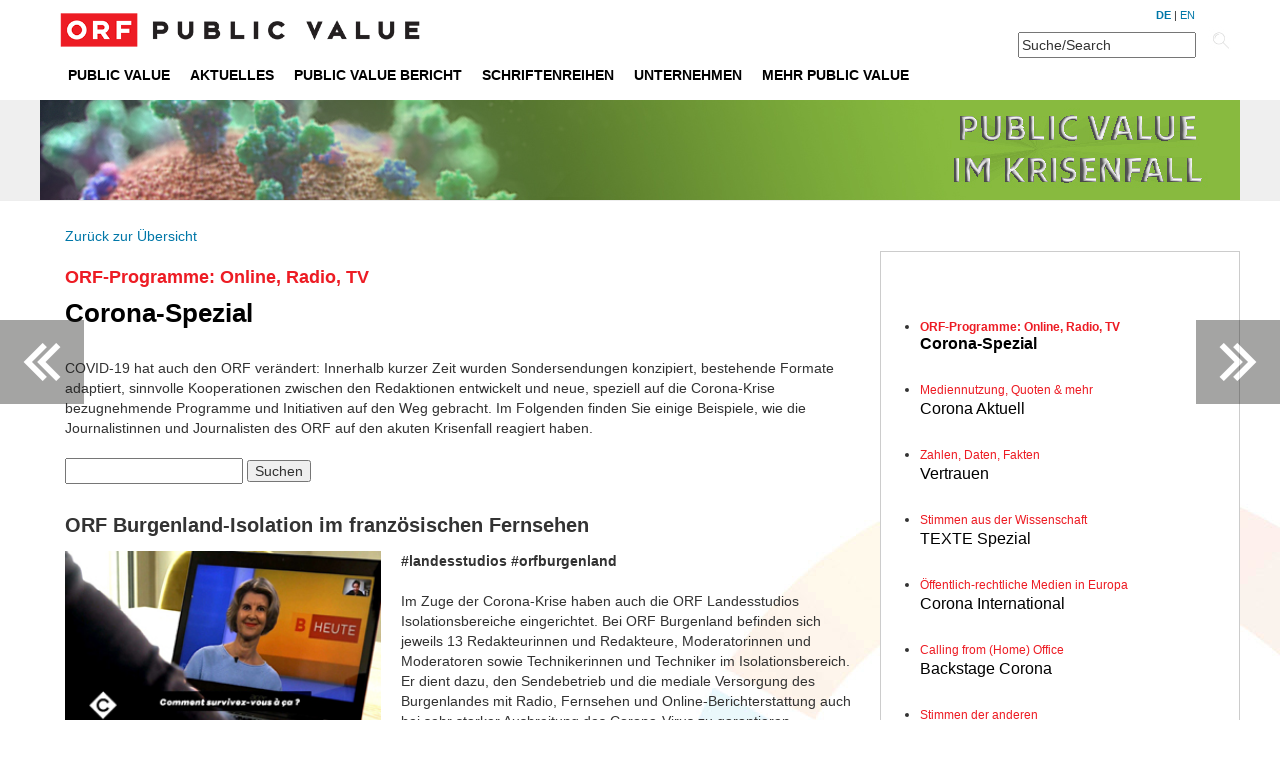

--- FILE ---
content_type: text/html; charset=ISO-8859-1
request_url: https://zukunft.orf.at/show_content2.php?blog_mode=single&blog_id=251&sid=176&s2id=335&blog_group=1
body_size: 7851
content:
<!DOCTYPE HTML PUBLIC "-//W3C//DTD HTML 4.01 Transitional//EN" "http://www.w3.org/TR/html4/loose.dtd">
<html lang="de">
 <head>
  <meta http-equiv="Content-Type" content="text/html; charset=ISO-8859-1">
  <meta name="author" content="the Lounge interactive design GmbH, HofmÃ¼hlgasse 17/1/3, AT-1060 Wien, www.thelounge.net">
  <meta name="copyright" content="ORF-Public Value Kompetenz Zentrum">
  <meta name="keywords" content="">
  <meta name="description" content="">
  <meta name="robots" content="index, follow">
  <meta name="viewport" content="width=device-width, initial-scale=1.0, user-scalable=no">
  <title>ORF Public Value - Corona - Corona-Spezial - ORF-Programme: Online, Radio, TV - ORF Burgenland-Isolation im franz&ouml;sischen Fernsehen</title>
  <link rel="stylesheet" type="text/css" href="formate/formate16.css">
  <script type="text/javascript" src="/jquery/jquery.min.js"></script>
  <script type="text/javascript" src="scripts/functions16.js"></script>
  <script type="text/javascript" src="scripts/bg_slider.js"></script>
  <script type="text/javascript" src="scripts/jquery.socialshareprivacy.js"></script>
  <meta property="og:url"          content="http://zukunft.ORF.at">
  <meta property="og:type"         content="article">
  <meta property="og:title"        content="ORF Public Value">
  <meta property="og:image"        content="rte/upload/corona/coro_spez_th.jpg">
  <meta property="og:description"  content="">
<link rel="stylesheet" type="text/css" href="cssmenu/formate.css">
<!--[if IE]><style type="text/css">ul.dropdown li {zoom:1;}</style><![endif]-->

<script type="text/javascript" src="//orf.at/oon/media/4.5/oon.media-bundle.js"></script><link rel="stylesheet" type="text/css" media="screen, handheld" href="//orf.at/oon/media/4.5/oon.media-bundle.css" /><script type="text/javascript" src="/jquery/jquery-ui.min.js"></script>
<link href="/jquery/jquery-ui.min.css" rel="stylesheet" type="text/css">
<meta name="contentlounge" content="0.00895 Seconds / 1501 KB / pv1920_detail.htm">
</head>
<body class="content pv_list">
 
 <div id="sid_next"><img src="images/page/2018/pfeil_next.png" alt="next"/></div>
 <div id="sid_prev"><img src="images/page/2018/pfeil_prev.png" alt="next"/></div>
 <div id="sid_data"><ul class="submenu3" id="submenu3">
<li class="activesubmenu3"><a class="activesubmenu3" href="show_content2.php?s2id=335">Corona-Spezial</a></li>
<li class="normalsubmenu3"><a class="normalsubmenu3" href="show_content2.php?s2id=333">Corona Aktuell</a></li>
<li class="normalsubmenu3"><a class="normalsubmenu3" href="show_content2.php?s2id=332">Vertrauen</a></li>
<li class="normalsubmenu3"><a class="normalsubmenu3" href="show_content2.php?s2id=336">TEXTE Spezial</a></li>
<li class="normalsubmenu3"><a class="normalsubmenu3" href="show_content2.php?s2id=338">Corona International</a></li>
<li class="normalsubmenu3"><a class="normalsubmenu3" href="show_content2.php?s2id=339">Backstage Corona</a></li>
<li class="normalsubmenu3"><a class="normalsubmenu3" href="show_content2.php?s2id=334">Pressespiegel</a></li>
</ul>
</div>



  <div id="hiddennav">
  <div id="mobilemenu">
<ul class="dropdown dropdown-vertical" id="cssmenu_v">
 <li class="down cssmain" id="v_menu1">
  <span class="dir"><a class="menu1 normalmainmenu" href="show_content.php?hid=42">Public Value</a></span>
  <ul class="dropdown">
   <li class="down">
    <span class="dir_empty nopadding"><a href="show_content.php?sid=125" class="normalmenu">Startseite</a></span>
   </li>
  </ul>
 </li>
 <li class="down cssmain" id="v_menu2">
  <span class="dir"><a class="menu2 normalmainmenu" href="show_content.php?hid=48">Aktuelles</a></span>
  <ul class="dropdown">
   <li class="down">
    <span class="dir_empty nopadding"><a href="show_content.php?sid=151" class="normalmenu">Aktuelles</a></span>
   </li>
  </ul>
 </li>
 <li class="down cssmain" id="v_menu3">
  <span class="dir"><a class="menu3 normalmainmenu" href="show_content.php?hid=43">Public Value Bericht</a></span>
  <ul class="dropdown">
   <li class="down">
    <span class="dir nopadding"><a href="show_content.php?sid=213" class="normalmenu">Public Value Bericht 2024/25</a></span>
    <ul class="dropdown">
     <li class="down"><a href="show_content2.php?s2id=779" class="normalmenu">Best of ORF</a></li>
     <li class="down"><a href="show_content2.php?s2id=780" class="normalmenu">01 - Vertrauen: Ulla Kramar-Schmid</a></li>
     <li class="down"><a href="show_content2.php?s2id=781" class="normalmenu">02 - Wissen: Roland Gratzer</a></li>
     <li class="down"><a href="show_content2.php?s2id=782" class="normalmenu">03 - Service: Sylvia Unterdorfer</a></li>
     <li class="down"><a href="show_content2.php?s2id=783" class="normalmenu">04 - Verantwortung: Andrea Eder</a></li>
     <li class="down"><a href="show_content2.php?s2id=784" class="normalmenu">05 - Unterhaltung: Klaus Lintschinger</a></li>
     <li class="down"><a href="show_content2.php?s2id=785" class="normalmenu">06 - Orientierung: Elisabeth Pfneisl und Marlies Faulend</a></li>
     <li class="down"><a href="show_content2.php?s2id=786" class="normalmenu">07 - Vielfalt: Michaela Mild</a></li>
     <li class="down"><a href="show_content2.php?s2id=787" class="normalmenu">08 - Kultur: Manuela Tomi&#263;, Kurt Reissnegger</a></li>
     <li class="down"><a href="show_content2.php?s2id=788" class="normalmenu">09 - Integration: Yilmaz G&uuml;l&uuml;m und Faris Rahoma</a></li>
     <li class="down"><a href="show_content2.php?s2id=789" class="normalmenu">10 - B&uuml;rgern&auml;he: Danuta Lang und die &bdquo;Glue Boys&ldquo;</a></li>
     <li class="down"><a href="show_content2.php?s2id=790" class="normalmenu">11 - Identit&auml;t: Alexander Apostolidis, Ernst Pohn &amp; Otto Schwarz</a></li>
     <li class="down"><a href="show_content2.php?s2id=791" class="normalmenu">12 - F&ouml;deralismus: Georg Fabjan</a></li>
     <li class="down"><a href="show_content2.php?s2id=792" class="normalmenu">13 - Wertsch&ouml;pfung: Christian Scheib</a></li>
     <li class="down"><a href="show_content2.php?s2id=793" class="normalmenu">14 - Europa-Integration: Raffaela Schaidreiter</a></li>
     <li class="down"><a href="show_content2.php?s2id=794" class="normalmenu">15 - Globale Perspektive: Gernot Lercher</a></li>
     <li class="down"><a href="show_content2.php?s2id=795" class="normalmenu">16 - Transparenz: Hidden Stars</a></li>
     <li class="down"><a href="show_content2.php?s2id=796" class="normalmenu">17 - Kompetenz: Thomas Rathgeb</a></li>
     <li class="down"><a href="show_content2.php?s2id=797" class="normalmenu">18 - Innovation: Stefan Kollinger &amp; Marco Mursteiner</a></li>
    </ul>
   </li>
   <li class="down">
    <span class="dir nopadding"><a href="show_content.php?sid=194" class="normalmenu">Public Value Bericht 2023/24</a></span>
    <ul class="dropdown second_ebene3">
     <li class="down"><a href="show_content2.php?s2id=762" class="normalmenu">Was ist drin?</a></li>
     <li class="down"><a href="show_content2.php?s2id=708" class="normalmenu">01 - Was ist das Geheimnis der 5 Farben?</a></li>
     <li class="down"><a href="show_content2.php?s2id=709" class="normalmenu">02 - Was bedeutet eigentlich Public Value?</a></li>
     <li class="down"><a href="show_content2.php?s2id=710" class="normalmenu">03 - Wie beweisen Sie Ihre Unabh&auml;ngigkeit, Frau Laufer &amp; Herr Wolf?</a></li>
     <li class="down"><a href="show_content2.php?s2id=711" class="normalmenu">04 - Warum kann ich den ORF Nachrichten vertrauen?</a></li>
     <li class="down"><a href="show_content2.php?s2id=712" class="normalmenu">05 - Warum &uuml;berl&auml;sst der ORF die Unterhaltung nicht dem kommerziellen TV?</a></li>
     <li class="down"><a href="show_content2.php?s2id=713" class="normalmenu">06 - Laufen im ORF zu viele Krimis?</a></li>
     <li class="down"><a href="show_content2.php?s2id=714" class="normalmenu">07 - Werden Sie durch die Millionenshow gscheiter, Herr Assinger?</a></li>
     <li class="down"><a href="show_content2.php?s2id=715" class="normalmenu">08 - Was ist wissenswert im ORF?</a></li>
     <li class="down"><a href="show_content2.php?s2id=716" class="normalmenu">09 - Was haben Sie zuletzt im ORF gelernt?</a></li>
     <li class="down"><a href="show_content2.php?s2id=717" class="normalmenu">10 - Macht Fernsehen gesund?</a></li>
     <li class="down"><a href="show_content2.php?s2id=719" class="normalmenu">11 - Wem hilft der ORF?</a></li>
     <li class="down"><a href="show_content2.php?s2id=720" class="normalmenu">12 - Was ist drin f&uuml;r Geh&ouml;rlose im ORF?</a></li>
     <li class="down"><a href="show_content2.php?s2id=721" class="normalmenu">13 - Wo habt&#039;s denn das schon wieder her?</a></li>
     <li class="down"><a href="show_content2.php?s2id=722" class="normalmenu">14 - Warum geht Wirtschaft uns alle etwas an?</a></li>
     <li class="down"><a href="show_content2.php?s2id=723" class="normalmenu">15 - Wer bestimmt, was im Report l&auml;uft?</a></li>
     <li class="down"><a href="show_content2.php?s2id=724" class="normalmenu">16 - Wandel oder Krise? Klima im ORF</a></li>
     <li class="down"><a href="show_content2.php?s2id=725" class="normalmenu">17 - Wer entscheidet im ORF, wer ein:e Expert:in ist?</a></li>
     <li class="down"><a href="show_content2.php?s2id=726" class="normalmenu">18 - Was ist an &Ouml;3 &ouml;ffentlich-rechtlich?</a></li>
     <li class="down"><a href="show_content2.php?s2id=727" class="normalmenu">19 - Ist der ORF eigentlich nur was f&uuml;r &quot;die Alten&quot;?</a></li>
     <li class="down"><a href="show_content2.php?s2id=728" class="normalmenu">20 - Was ist drin im ORF f&uuml;r Kinder?</a></li>
     <li class="down"><a href="show_content2.php?s2id=729" class="normalmenu">21 - Wie h&auml;lt es der ORF mit der Religion?</a></li>
     <li class="down"><a href="show_content2.php?s2id=730" class="normalmenu">22 - David gegen Goliath? Kann sich der ORF online behaupten?</a></li>
     <li class="down"><a href="show_content2.php?s2id=731" class="normalmenu">23 - Wann haben Sie das letzte Mal Kultur im ORF erlebt?</a></li>
     <li class="down"><a href="show_content2.php?s2id=732" class="normalmenu">24 - Wo kommen SIE im ORF zu Wort?</a></li>
     <li class="down"><a href="show_content2.php?s2id=733" class="normalmenu">25 - Wer schaut hinter die Kulissen?</a></li>
     <li class="down"><a href="show_content2.php?s2id=734" class="normalmenu">26 - Was ist drin in &quot;Heimat Fremde Heimat&quot;?</a></li>
     <li class="down"><a href="show_content2.php?s2id=735" class="normalmenu">27 - Warum brauchen wir eigentlich einen &Ouml;sterreichischen Rundfunk?</a></li>
     <li class="down"><a href="show_content2.php?s2id=736" class="normalmenu">28 - Wie viele Sprachen spricht der ORF?</a></li>
     <li class="down"><a href="show_content2.php?s2id=737" class="normalmenu">29 - Warum braucht der ORF 9 Landesstudios?</a></li>
     <li class="down"><a href="show_content2.php?s2id=738" class="normalmenu">30 - Was macht einen Film &ouml;sterreichisch?</a></li>
     <li class="down"><a href="show_content2.php?s2id=739" class="normalmenu">31 - 100 Millionen f&uuml;r den Film. Ist es das wert?</a></li>
     <li class="down"><a href="show_content2.php?s2id=740" class="normalmenu">32 - Wie f&ouml;rdert der ORF &ouml;sterreichische Talente?</a></li>
     <li class="down"><a href="show_content2.php?s2id=741" class="normalmenu">33 - Wie funktioniert das &quot;Ged&auml;chtnis der Nation&quot;?</a></li>
     <li class="down"><a href="show_content2.php?s2id=742" class="normalmenu">34 - Wozu braucht Europa &ouml;ffentlich-rechtliche Medien?</a></li>
     <li class="down"><a href="show_content2.php?s2id=743" class="normalmenu">35 - Was hat der ORF mit 3sat und arte zu tun?</a></li>
     <li class="down"><a href="show_content2.php?s2id=744" class="normalmenu">36 - Wie viel Europa steckt im ORF?</a></li>
     <li class="down"><a href="show_content2.php?s2id=745" class="normalmenu">37 - Haben Sie manchmal Angst, Herr Cupal?</a></li>
     <li class="down"><a href="show_content2.php?s2id=746" class="normalmenu">38 - Was macht ein:e ORF-Korrespondent:in den ganzen Tag?</a></li>
     <li class="down"><a href="show_content2.php?s2id=747" class="normalmenu">39 - Warum muss ich f&uuml;r den ORF zahlen?</a></li>
     <li class="down"><a href="show_content2.php?s2id=748" class="normalmenu">40 - Wem geh&ouml;rt der ORF?</a></li>
     <li class="down"><a href="show_content2.php?s2id=749" class="normalmenu">41 - Wer kontrolliert den ORF?</a></li>
     <li class="down"><a href="show_content2.php?s2id=750" class="normalmenu">42 - Wer pr&uuml;ft die Qualit&auml;t im ORF?</a></li>
     <li class="down"><a href="show_content2.php?s2id=751" class="normalmenu">43 - Wo kann man sich &uuml;ber den ORF beschweren?</a></li>
     <li class="down"><a href="show_content2.php?s2id=752" class="normalmenu">44 - Was &auml;ndert sich durch die Digitalnovelle?</a></li>
     <li class="down"><a href="show_content2.php?s2id=753" class="normalmenu">45 - Warum darf ich nicht alles, jederzeit und &uuml;berall schauen?</a></li>
     <li class="down"><a href="show_content2.php?s2id=754" class="normalmenu">46 - Wie viel KI ist drin im ORF?</a></li>
     <li class="down"><a href="show_content2.php?s2id=755" class="normalmenu">47 - Gibt es eine &quot;n&auml;chste Generation&quot; im ORF?</a></li>
     <li class="down"><a href="show_content2.php?s2id=756" class="normalmenu">48 - Kann der ORF aus der Vergangenheit lernen?</a></li>
     <li class="down"><a href="show_content2.php?s2id=757" class="normalmenu">49 - Wer ist ausgezeichnet?</a></li>
     <li class="down"><a href="show_content2.php?s2id=758" class="normalmenu">50 - Was fehlt?</a></li>
     <li class="down"><a href="show_content2.php?s2id=759" class="normalmenu">99 - Behind the scenes</a></li>
    </ul>
   </li>
   <li class="down">
    <span class="dir_empty nopadding"><a href="show_content.php?sid=150" class="normalmenu">Archiv</a></span>
   </li>
  </ul>
 </li>
 <li class="down cssmain" id="v_menu4">
  <span class="dir"><a class="menu4 normalmainmenu" href="show_content.php?hid=45">Schriftenreihen</a></span>
  <ul class="dropdown">
   <li class="down">
    <span class="dir_empty nopadding"><a href="show_content.php?sid=129" class="normalmenu">TEXTE</a></span>
   </li>
   <li class="down">
    <span class="dir_empty nopadding"><a href="show_content.php?sid=187" class="normalmenu">STUDIE</a></span>
   </li>
   <li class="down">
    <span class="dir_empty nopadding"><a href="show_content.php?sid=131" class="normalmenu">DOKUMENTE</a></span>
   </li>
  </ul>
 </li>
 <li class="down cssmain" id="v_menu5">
  <span class="dir"><a class="menu5 normalmainmenu" href="show_content.php?hid=37">Unternehmen</a></span>
  <ul class="dropdown">
   <li class="down">
    <span class="dir_empty nopadding"><a href="show_content.php?sid=108" class="normalmenu">Unternehmen</a></span>
   </li>
   <li class="down">
    <span class="dir nopadding"><a href="show_content.php?sid=107" class="normalmenu">ORF-Gesch&auml;ftsf&uuml;hrung</a></span>
    <ul class="dropdown second_ebene3">
     <li class="down"><a href="show_content2.php?s2id=169" class="normalmenu">Mag. Roland Wei&szlig;mann</a></li>
     <li class="down"><a href="show_content2.php?s2id=165" class="normalmenu">Eva Schindlauer, BSc</a></li>
     <li class="down"><a href="show_content2.php?s2id=168" class="normalmenu">Stefanie Groiss-Horowitz</a></li>
     <li class="down"><a href="show_content2.php?s2id=166" class="normalmenu">Ingrid Thurnher</a></li>
     <li class="down"><a href="show_content2.php?s2id=164" class="normalmenu">Dr. Harald Kr&auml;uter</a></li>
    </ul>
   </li>
   <li class="down">
    <span class="dir nopadding"><a href="show_content.php?sid=106" class="normalmenu">Ver&ouml;ffentlichungen gem. ORF-G</a></span>
    <ul class="dropdown second_ebene3">
     <li class="down"><a href="show_content2.php?s2id=833" class="normalmenu">Qualit&auml;tssicherungssystem</a></li>
     <li class="down"><a href="show_content2.php?s2id=831" class="normalmenu">Bestellung STR-Mitglieder durch PKR</a></li>
     <li class="down"><a href="show_content2.php?s2id=183" class="normalmenu">Angebotskonzepte</a></li>
     <li class="down"><a href="show_content2.php?s2id=205" class="normalmenu">Abgeschlossene Auftragspr&uuml;fungen</a></li>
     <li class="down"><a href="show_content2.php?s2id=206" class="normalmenu">Laufende Auftragspr&uuml;fungen</a></li>
     <li class="down"><a href="show_content2.php?s2id=170" class="normalmenu">Jahresbericht</a></li>
     <li class="down"><a href="show_content2.php?s2id=171" class="normalmenu">Jahres- und Konzernabschluss</a></li>
     <li class="down"><a href="show_content2.php?s2id=548" class="normalmenu">Aktionsplan: ORF barrierefrei</a></li>
     <li class="down"><a href="show_content2.php?s2id=172" class="normalmenu">Kommerzielle Kommunikation</a></li>
     <li class="down"><a href="show_content2.php?s2id=173" class="normalmenu">Weitergabe von Sportrechten</a></li>
     <li class="down"><a href="show_content2.php?s2id=707" class="normalmenu">Zugang zu ORF Online-Plattformen</a></li>
     <li class="down"><a href="show_content2.php?s2id=706" class="normalmenu">Rechteeinr&auml;umung an ORF-Inhalten</a></li>
     <li class="down"><a href="show_content2.php?s2id=178" class="normalmenu">ORF-Public-Value-Bericht</a></li>
     <li class="down"><a href="show_content2.php?s2id=181" class="normalmenu">ORF-Beitrag</a></li>
     <li class="down"><a href="show_content2.php?s2id=760" class="normalmenu">ORF-Transparenzbericht</a></li>
     <li class="down"><a href="show_content2.php?s2id=177" class="normalmenu">Verhaltenskodex</a></li>
    </ul>
   </li>
   <li class="down">
    <span class="dir nopadding"><a href="show_content.php?sid=109" class="normalmenu">Recht &amp; Grundlagen</a></span>
    <ul class="dropdown second_ebene3">
     <li class="down"><a href="show_content2.php?s2id=834" class="normalmenu">Recht und Grundlagen</a></li>
     <li class="down"><a href="show_content2.php?s2id=778" class="normalmenu">Transparenzbericht debatte.ORF.at</a></li>
    </ul>
   </li>
  </ul>
 </li>
 <li class="down cssmain" id="v_menu6">
  <span class="dir"><a class="menu6 normalmainmenu" href="show_content.php?hid=40">Mehr Public Value</a></span>
  <ul class="dropdown">
   <li class="down">
    <span class="dir_empty nopadding"><a href="show_content.php?sid=144" class="normalmenu">ORF-Qualit&auml;tssicherung</a></span>
   </li>
   <li class="down">
    <span class="dir nopadding"><a href="show_content.php?sid=134" class="normalmenu">Medienqualit&auml;t</a></span>
    <ul class="dropdown second_ebene3">
     <li class="down"><a href="show_content2.php?s2id=585" class="normalmenu">Public Service Internet Manifest</a></li>
     <li class="down"><a href="show_content2.php?s2id=198" class="normalmenu">Statements</a></li>
     <li class="down"><a href="show_content2.php?s2id=207" class="normalmenu">Backstage</a></li>
    </ul>
   </li>
   <li class="down">
    <span class="dir_empty nopadding"><a href="show_content.php?sid=145" class="normalmenu">DialogForum</a></span>
   </li>
   <li class="down">
    <span class="dir_empty nopadding"><a href="show_content.php?sid=210" class="normalmenu">Nachrichten in Einfacher Sprache</a></span>
   </li>
  </ul>
 </li>
</ul>

  <br style="clear:both;">
  <div id="mobilsearch">
  </div>
  </div>
  <div id="sprachenchange"><a class="sprachen" href="/show_content2.php?blog_mode=single&amp;blog_id=251&amp;sid=176&amp;s2id=335&amp;blog_group=1&amp;language=de"><strong>DE</strong></a><span class="sprachen">&nbsp;|&nbsp;</span><a class="sprachen" href="/show_content2.php?blog_mode=single&amp;blog_id=251&amp;sid=176&amp;s2id=335&amp;blog_group=1&amp;language=en">EN</a></div>
  </div>
  <div id="navbutton"><img src="images/page/2016/menubutton.png" alt=""/></div>







 <div id="topouter">
  <div id="topinner">
   <a href="." target="_self"><img id="logo" src="images/page/2016/logo.png" alt="Home"/></a>
   <div id="flappenmenu">
<ul class="dropdown dropdown-horizontal" id="cssmenu_h">
 <li class="down cssmain" id="h_menu1">
  <span class="dir"><a class="menu1 normalmainmenu" href="show_content.php?hid=42">Public Value</a></span>
  <ul class="dropdown">
   <li class="down">
    <span class="dir_empty nopadding"><a href="show_content.php?sid=125" class="normalmenu">Startseite</a></span>
   </li>
  </ul>
 </li>
 <li class="down cssmain" id="h_menu2">
  <span class="dir"><a class="menu2 normalmainmenu" href="show_content.php?hid=48">Aktuelles</a></span>
  <ul class="dropdown">
   <li class="down">
    <span class="dir_empty nopadding"><a href="show_content.php?sid=151" class="normalmenu">Aktuelles</a></span>
   </li>
  </ul>
 </li>
 <li class="down cssmain" id="h_menu3">
  <span class="dir"><a class="menu3 normalmainmenu" href="show_content.php?hid=43">Public Value Bericht</a></span>
  <ul class="dropdown">
   <li class="down">
    <span class="dir nopadding"><a href="show_content.php?sid=213" class="normalmenu">Public Value Bericht 2024/25</a></span>
    <ul class="dropdown">
     <li class="down"><a href="show_content2.php?s2id=779" class="normalmenu">Best of ORF</a></li>
     <li class="down"><a href="show_content2.php?s2id=780" class="normalmenu">01 - Vertrauen: Ulla Kramar-Schmid</a></li>
     <li class="down"><a href="show_content2.php?s2id=781" class="normalmenu">02 - Wissen: Roland Gratzer</a></li>
     <li class="down"><a href="show_content2.php?s2id=782" class="normalmenu">03 - Service: Sylvia Unterdorfer</a></li>
     <li class="down"><a href="show_content2.php?s2id=783" class="normalmenu">04 - Verantwortung: Andrea Eder</a></li>
     <li class="down"><a href="show_content2.php?s2id=784" class="normalmenu">05 - Unterhaltung: Klaus Lintschinger</a></li>
     <li class="down"><a href="show_content2.php?s2id=785" class="normalmenu">06 - Orientierung: Elisabeth Pfneisl und Marlies Faulend</a></li>
     <li class="down"><a href="show_content2.php?s2id=786" class="normalmenu">07 - Vielfalt: Michaela Mild</a></li>
     <li class="down"><a href="show_content2.php?s2id=787" class="normalmenu">08 - Kultur: Manuela Tomi&#263;, Kurt Reissnegger</a></li>
     <li class="down"><a href="show_content2.php?s2id=788" class="normalmenu">09 - Integration: Yilmaz G&uuml;l&uuml;m und Faris Rahoma</a></li>
     <li class="down"><a href="show_content2.php?s2id=789" class="normalmenu">10 - B&uuml;rgern&auml;he: Danuta Lang und die &bdquo;Glue Boys&ldquo;</a></li>
     <li class="down"><a href="show_content2.php?s2id=790" class="normalmenu">11 - Identit&auml;t: Alexander Apostolidis, Ernst Pohn &amp; Otto Schwarz</a></li>
     <li class="down"><a href="show_content2.php?s2id=791" class="normalmenu">12 - F&ouml;deralismus: Georg Fabjan</a></li>
     <li class="down"><a href="show_content2.php?s2id=792" class="normalmenu">13 - Wertsch&ouml;pfung: Christian Scheib</a></li>
     <li class="down"><a href="show_content2.php?s2id=793" class="normalmenu">14 - Europa-Integration: Raffaela Schaidreiter</a></li>
     <li class="down"><a href="show_content2.php?s2id=794" class="normalmenu">15 - Globale Perspektive: Gernot Lercher</a></li>
     <li class="down"><a href="show_content2.php?s2id=795" class="normalmenu">16 - Transparenz: Hidden Stars</a></li>
     <li class="down"><a href="show_content2.php?s2id=796" class="normalmenu">17 - Kompetenz: Thomas Rathgeb</a></li>
     <li class="down"><a href="show_content2.php?s2id=797" class="normalmenu">18 - Innovation: Stefan Kollinger &amp; Marco Mursteiner</a></li>
    </ul>
   </li>
   <li class="down">
    <span class="dir nopadding"><a href="show_content.php?sid=194" class="normalmenu">Public Value Bericht 2023/24</a></span>
    <ul class="dropdown second_ebene3">
     <li class="down"><a href="show_content2.php?s2id=762" class="normalmenu">Was ist drin?</a></li>
     <li class="down"><a href="show_content2.php?s2id=708" class="normalmenu">01 - Was ist das Geheimnis der 5 Farben?</a></li>
     <li class="down"><a href="show_content2.php?s2id=709" class="normalmenu">02 - Was bedeutet eigentlich Public Value?</a></li>
     <li class="down"><a href="show_content2.php?s2id=710" class="normalmenu">03 - Wie beweisen Sie Ihre Unabh&auml;ngigkeit, Frau Laufer &amp; Herr Wolf?</a></li>
     <li class="down"><a href="show_content2.php?s2id=711" class="normalmenu">04 - Warum kann ich den ORF Nachrichten vertrauen?</a></li>
     <li class="down"><a href="show_content2.php?s2id=712" class="normalmenu">05 - Warum &uuml;berl&auml;sst der ORF die Unterhaltung nicht dem kommerziellen TV?</a></li>
     <li class="down"><a href="show_content2.php?s2id=713" class="normalmenu">06 - Laufen im ORF zu viele Krimis?</a></li>
     <li class="down"><a href="show_content2.php?s2id=714" class="normalmenu">07 - Werden Sie durch die Millionenshow gscheiter, Herr Assinger?</a></li>
     <li class="down"><a href="show_content2.php?s2id=715" class="normalmenu">08 - Was ist wissenswert im ORF?</a></li>
     <li class="down"><a href="show_content2.php?s2id=716" class="normalmenu">09 - Was haben Sie zuletzt im ORF gelernt?</a></li>
     <li class="down"><a href="show_content2.php?s2id=717" class="normalmenu">10 - Macht Fernsehen gesund?</a></li>
     <li class="down"><a href="show_content2.php?s2id=719" class="normalmenu">11 - Wem hilft der ORF?</a></li>
     <li class="down"><a href="show_content2.php?s2id=720" class="normalmenu">12 - Was ist drin f&uuml;r Geh&ouml;rlose im ORF?</a></li>
     <li class="down"><a href="show_content2.php?s2id=721" class="normalmenu">13 - Wo habt&#039;s denn das schon wieder her?</a></li>
     <li class="down"><a href="show_content2.php?s2id=722" class="normalmenu">14 - Warum geht Wirtschaft uns alle etwas an?</a></li>
     <li class="down"><a href="show_content2.php?s2id=723" class="normalmenu">15 - Wer bestimmt, was im Report l&auml;uft?</a></li>
     <li class="down"><a href="show_content2.php?s2id=724" class="normalmenu">16 - Wandel oder Krise? Klima im ORF</a></li>
     <li class="down"><a href="show_content2.php?s2id=725" class="normalmenu">17 - Wer entscheidet im ORF, wer ein:e Expert:in ist?</a></li>
     <li class="down"><a href="show_content2.php?s2id=726" class="normalmenu">18 - Was ist an &Ouml;3 &ouml;ffentlich-rechtlich?</a></li>
     <li class="down"><a href="show_content2.php?s2id=727" class="normalmenu">19 - Ist der ORF eigentlich nur was f&uuml;r &quot;die Alten&quot;?</a></li>
     <li class="down"><a href="show_content2.php?s2id=728" class="normalmenu">20 - Was ist drin im ORF f&uuml;r Kinder?</a></li>
     <li class="down"><a href="show_content2.php?s2id=729" class="normalmenu">21 - Wie h&auml;lt es der ORF mit der Religion?</a></li>
     <li class="down"><a href="show_content2.php?s2id=730" class="normalmenu">22 - David gegen Goliath? Kann sich der ORF online behaupten?</a></li>
     <li class="down"><a href="show_content2.php?s2id=731" class="normalmenu">23 - Wann haben Sie das letzte Mal Kultur im ORF erlebt?</a></li>
     <li class="down"><a href="show_content2.php?s2id=732" class="normalmenu">24 - Wo kommen SIE im ORF zu Wort?</a></li>
     <li class="down"><a href="show_content2.php?s2id=733" class="normalmenu">25 - Wer schaut hinter die Kulissen?</a></li>
     <li class="down"><a href="show_content2.php?s2id=734" class="normalmenu">26 - Was ist drin in &quot;Heimat Fremde Heimat&quot;?</a></li>
     <li class="down"><a href="show_content2.php?s2id=735" class="normalmenu">27 - Warum brauchen wir eigentlich einen &Ouml;sterreichischen Rundfunk?</a></li>
     <li class="down"><a href="show_content2.php?s2id=736" class="normalmenu">28 - Wie viele Sprachen spricht der ORF?</a></li>
     <li class="down"><a href="show_content2.php?s2id=737" class="normalmenu">29 - Warum braucht der ORF 9 Landesstudios?</a></li>
     <li class="down"><a href="show_content2.php?s2id=738" class="normalmenu">30 - Was macht einen Film &ouml;sterreichisch?</a></li>
     <li class="down"><a href="show_content2.php?s2id=739" class="normalmenu">31 - 100 Millionen f&uuml;r den Film. Ist es das wert?</a></li>
     <li class="down"><a href="show_content2.php?s2id=740" class="normalmenu">32 - Wie f&ouml;rdert der ORF &ouml;sterreichische Talente?</a></li>
     <li class="down"><a href="show_content2.php?s2id=741" class="normalmenu">33 - Wie funktioniert das &quot;Ged&auml;chtnis der Nation&quot;?</a></li>
     <li class="down"><a href="show_content2.php?s2id=742" class="normalmenu">34 - Wozu braucht Europa &ouml;ffentlich-rechtliche Medien?</a></li>
     <li class="down"><a href="show_content2.php?s2id=743" class="normalmenu">35 - Was hat der ORF mit 3sat und arte zu tun?</a></li>
     <li class="down"><a href="show_content2.php?s2id=744" class="normalmenu">36 - Wie viel Europa steckt im ORF?</a></li>
     <li class="down"><a href="show_content2.php?s2id=745" class="normalmenu">37 - Haben Sie manchmal Angst, Herr Cupal?</a></li>
     <li class="down"><a href="show_content2.php?s2id=746" class="normalmenu">38 - Was macht ein:e ORF-Korrespondent:in den ganzen Tag?</a></li>
     <li class="down"><a href="show_content2.php?s2id=747" class="normalmenu">39 - Warum muss ich f&uuml;r den ORF zahlen?</a></li>
     <li class="down"><a href="show_content2.php?s2id=748" class="normalmenu">40 - Wem geh&ouml;rt der ORF?</a></li>
     <li class="down"><a href="show_content2.php?s2id=749" class="normalmenu">41 - Wer kontrolliert den ORF?</a></li>
     <li class="down"><a href="show_content2.php?s2id=750" class="normalmenu">42 - Wer pr&uuml;ft die Qualit&auml;t im ORF?</a></li>
     <li class="down"><a href="show_content2.php?s2id=751" class="normalmenu">43 - Wo kann man sich &uuml;ber den ORF beschweren?</a></li>
     <li class="down"><a href="show_content2.php?s2id=752" class="normalmenu">44 - Was &auml;ndert sich durch die Digitalnovelle?</a></li>
     <li class="down"><a href="show_content2.php?s2id=753" class="normalmenu">45 - Warum darf ich nicht alles, jederzeit und &uuml;berall schauen?</a></li>
     <li class="down"><a href="show_content2.php?s2id=754" class="normalmenu">46 - Wie viel KI ist drin im ORF?</a></li>
     <li class="down"><a href="show_content2.php?s2id=755" class="normalmenu">47 - Gibt es eine &quot;n&auml;chste Generation&quot; im ORF?</a></li>
     <li class="down"><a href="show_content2.php?s2id=756" class="normalmenu">48 - Kann der ORF aus der Vergangenheit lernen?</a></li>
     <li class="down"><a href="show_content2.php?s2id=757" class="normalmenu">49 - Wer ist ausgezeichnet?</a></li>
     <li class="down"><a href="show_content2.php?s2id=758" class="normalmenu">50 - Was fehlt?</a></li>
     <li class="down"><a href="show_content2.php?s2id=759" class="normalmenu">99 - Behind the scenes</a></li>
    </ul>
   </li>
   <li class="down">
    <span class="dir_empty nopadding"><a href="show_content.php?sid=150" class="normalmenu">Archiv</a></span>
   </li>
  </ul>
 </li>
 <li class="down cssmain" id="h_menu4">
  <span class="dir"><a class="menu4 normalmainmenu" href="show_content.php?hid=45">Schriftenreihen</a></span>
  <ul class="dropdown">
   <li class="down">
    <span class="dir_empty nopadding"><a href="show_content.php?sid=129" class="normalmenu">TEXTE</a></span>
   </li>
   <li class="down">
    <span class="dir_empty nopadding"><a href="show_content.php?sid=187" class="normalmenu">STUDIE</a></span>
   </li>
   <li class="down">
    <span class="dir_empty nopadding"><a href="show_content.php?sid=131" class="normalmenu">DOKUMENTE</a></span>
   </li>
  </ul>
 </li>
 <li class="down cssmain" id="h_menu5">
  <span class="dir"><a class="menu5 normalmainmenu" href="show_content.php?hid=37">Unternehmen</a></span>
  <ul class="dropdown">
   <li class="down">
    <span class="dir_empty nopadding"><a href="show_content.php?sid=108" class="normalmenu">Unternehmen</a></span>
   </li>
   <li class="down">
    <span class="dir nopadding"><a href="show_content.php?sid=107" class="normalmenu">ORF-Gesch&auml;ftsf&uuml;hrung</a></span>
    <ul class="dropdown second_ebene3">
     <li class="down"><a href="show_content2.php?s2id=169" class="normalmenu">Mag. Roland Wei&szlig;mann</a></li>
     <li class="down"><a href="show_content2.php?s2id=165" class="normalmenu">Eva Schindlauer, BSc</a></li>
     <li class="down"><a href="show_content2.php?s2id=168" class="normalmenu">Stefanie Groiss-Horowitz</a></li>
     <li class="down"><a href="show_content2.php?s2id=166" class="normalmenu">Ingrid Thurnher</a></li>
     <li class="down"><a href="show_content2.php?s2id=164" class="normalmenu">Dr. Harald Kr&auml;uter</a></li>
    </ul>
   </li>
   <li class="down">
    <span class="dir nopadding"><a href="show_content.php?sid=106" class="normalmenu">Ver&ouml;ffentlichungen gem. ORF-G</a></span>
    <ul class="dropdown second_ebene3">
     <li class="down"><a href="show_content2.php?s2id=833" class="normalmenu">Qualit&auml;tssicherungssystem</a></li>
     <li class="down"><a href="show_content2.php?s2id=831" class="normalmenu">Bestellung STR-Mitglieder durch PKR</a></li>
     <li class="down"><a href="show_content2.php?s2id=183" class="normalmenu">Angebotskonzepte</a></li>
     <li class="down"><a href="show_content2.php?s2id=205" class="normalmenu">Abgeschlossene Auftragspr&uuml;fungen</a></li>
     <li class="down"><a href="show_content2.php?s2id=206" class="normalmenu">Laufende Auftragspr&uuml;fungen</a></li>
     <li class="down"><a href="show_content2.php?s2id=170" class="normalmenu">Jahresbericht</a></li>
     <li class="down"><a href="show_content2.php?s2id=171" class="normalmenu">Jahres- und Konzernabschluss</a></li>
     <li class="down"><a href="show_content2.php?s2id=548" class="normalmenu">Aktionsplan: ORF barrierefrei</a></li>
     <li class="down"><a href="show_content2.php?s2id=172" class="normalmenu">Kommerzielle Kommunikation</a></li>
     <li class="down"><a href="show_content2.php?s2id=173" class="normalmenu">Weitergabe von Sportrechten</a></li>
     <li class="down"><a href="show_content2.php?s2id=707" class="normalmenu">Zugang zu ORF Online-Plattformen</a></li>
     <li class="down"><a href="show_content2.php?s2id=706" class="normalmenu">Rechteeinr&auml;umung an ORF-Inhalten</a></li>
     <li class="down"><a href="show_content2.php?s2id=178" class="normalmenu">ORF-Public-Value-Bericht</a></li>
     <li class="down"><a href="show_content2.php?s2id=181" class="normalmenu">ORF-Beitrag</a></li>
     <li class="down"><a href="show_content2.php?s2id=760" class="normalmenu">ORF-Transparenzbericht</a></li>
     <li class="down"><a href="show_content2.php?s2id=177" class="normalmenu">Verhaltenskodex</a></li>
    </ul>
   </li>
   <li class="down">
    <span class="dir nopadding"><a href="show_content.php?sid=109" class="normalmenu">Recht &amp; Grundlagen</a></span>
    <ul class="dropdown second_ebene3">
     <li class="down"><a href="show_content2.php?s2id=834" class="normalmenu">Recht und Grundlagen</a></li>
     <li class="down"><a href="show_content2.php?s2id=778" class="normalmenu">Transparenzbericht debatte.ORF.at</a></li>
    </ul>
   </li>
  </ul>
 </li>
 <li class="down cssmain" id="h_menu6">
  <span class="dir"><a class="menu6 normalmainmenu" href="show_content.php?hid=40">Mehr Public Value</a></span>
  <ul class="dropdown">
   <li class="down">
    <span class="dir_empty nopadding"><a href="show_content.php?sid=144" class="normalmenu">ORF-Qualit&auml;tssicherung</a></span>
   </li>
   <li class="down">
    <span class="dir nopadding"><a href="show_content.php?sid=134" class="normalmenu">Medienqualit&auml;t</a></span>
    <ul class="dropdown second_ebene3">
     <li class="down"><a href="show_content2.php?s2id=585" class="normalmenu">Public Service Internet Manifest</a></li>
     <li class="down"><a href="show_content2.php?s2id=198" class="normalmenu">Statements</a></li>
     <li class="down"><a href="show_content2.php?s2id=207" class="normalmenu">Backstage</a></li>
    </ul>
   </li>
   <li class="down">
    <span class="dir_empty nopadding"><a href="show_content.php?sid=145" class="normalmenu">DialogForum</a></span>
   </li>
   <li class="down">
    <span class="dir_empty nopadding"><a href="show_content.php?sid=210" class="normalmenu">Nachrichten in Einfacher Sprache</a></span>
   </li>
  </ul>
 </li>
</ul>
</div>
   <div id="suchcontainer">
    <form action="show_content.php" method="get" id="searchform">
     <input type="hidden" name="sid" value="149" />
     <input type="hidden" name="action" value="search" />
     <input type="text" class="pv_search_text topLeisteSuchfeld" name="pv_search" value="Suche/Search" onclick="this.select();" id="pv_search_text-label"/>
     <input type="image" name="pv_search_submit" class="pv_search_submit" value="Suchen" src="images/page/2014/top04suche.jpg" alt="ORF-Public Value Suche" title="ORF-Public Value Suche">
    </form>
    <input id="pv_search_text-id" type="hidden">
<script type="text/javascript">
jQuery(document).ready(function (){
jQuery('#pv_search_text-label').autocomplete({
'source': '/modules/orftags/autocomplete.php',
'focus': function( event, ui ) { if (ui.item.label != undefined){jQuery( '#pv_search_text-label' ).val( ui.item.label );
};return false; },
'select': function( event, ui ) {if (ui.item.label != undefined){ jQuery( '#pv_search_text-label' ).val( '' );}if (ui.item.value != undefined){jQuery( '#pv_search_text-id' ).val( ui.item.value ).trigger('change');}document.location.href = 'show_content.php?sid=149&oti_tag=' + encodeURIComponent(ui.item.label.replace(/\u00e4/g, '&auml;').replace(/\u00f6/g, '&ouml;').replace(/\u00fc/g, '&uuml;').replace(/\u00c4/g, '&Auml;').replace(/\u00d6/g, '&Ouml;').replace(/\u00dc/g, '&Uuml;').replace(/\u00df/g, '&szlig;'));
return false;},
'minLength': 2 
});
});
</script>

    <div id="tagsearchcontainer"></div>
   </div>
   <div id="sprachenchange"><a class="sprachen" href="javascript:langswitch_de();"><strong>DE</strong></a><span class="sprachen">&nbsp;|&nbsp;</span><a class="sprachen" href="javascript:langswitch_en();">EN</a></div>
  </div>
 </div>










 <div id="sliderouter">
  <div id="headimagecontainer"><img width="1200" height="100" alt="" src="/rte/upload/corona/banner_gruen1.jpg" usemap="" rel=""></div>
 </div>






<!-- Start PageContent -->



 <div id="contentouter">
  <div id="contentinner">
   <div id="spalte01"><div id="spalte01inner">
    <a href="javascript:window.history.back();" id="dynbacklink" target="_self">Zur&uuml;ck zur &Uuml;bersicht</a><br><br>
    

<span class="gruendeuntertitel">ORF-Programme: Online, Radio, TV</span>


    <span class="gruendetitel">Corona-Spezial</span>
    COVID-19 hat auch den ORF ver&auml;ndert: Innerhalb kurzer Zeit wurden Sondersendungen konzipiert, bestehende Formate adaptiert, sinnvolle Kooperationen zwischen den Redaktionen entwickelt und neue, speziell auf die Corona-Krise bezugnehmende Programme und Initiativen auf den Weg gebracht. Im Folgenden finden Sie einige Beispiele, wie die Journalistinnen und Journalisten des ORF auf den akuten Krisenfall reagiert haben.<br><br>
<div class="coronablog"><script type="text/javascript">
 /* <![CDATA[ */
 function comment_window()
 {
  var thiswin = window.open('', 'blog_comments', 'width=800,height=600,resizable=yes,scrollbars=yes,toolbar=no,menubar=no,location=no,sidebar=no,status=no,personalbar=no,directories=no');
  thiswin.focus();
 }
 /* ]]> */
</script>
<div id="blogtopsuche"> 


 <form name="blog_such_form" action="show_content2.php" method="get" class="blog_such_form" accept-charset="ISO-8859-1">
  <input type="hidden" name="form_debug" value=""><input type="hidden" name="verify_form" value="1">
<input type="hidden" name="s2id" value="335">  <input type="hidden" name="action" value="Suchen">
    <input type="text" maxlength="255" name="blog_such_begriff" id="blog_such_begriff" class="blog_search_fields" value="">
  <input type="submit" name="action" class="submit blog_search_button" value="Suchen">
 </form>
 <script type="text/javascript">/* <![CDATA[ */window.document.blog_such_form.verify_form.value='0';/* ]]> */</script>
 


 </div>
<div id="blogtopcloud"></div>

<div style="width:100%;" class="blogcontainer">
<div class="variable_outer" style="background-color:#666; float:right;"><div class="variable_inner">2020-04-20</div></div>
<br style="clear:both;">
<div class="itemtitel"><a name="blog_anchor_251" href="./show_content2.php?blog_mode=single&amp;blog_id=251&amp;sid=176&amp;s2id=335&amp;blog_group=1">ORF Burgenland-Isolation im franz&ouml;sischen Fernsehen</a></div>
<div class="message"><strong><img width="300" height="170" alt="" src="/rte/upload/corona/orfburgenland.jpg" usemap="" rel="">#landesstudios #orfburgenland</strong><br>
<br>
Im Zuge der Corona-Krise haben auch die ORF Landesstudios Isolationsbereiche eingerichtet. Bei ORF Burgenland befinden sich jeweils 13 Redakteurinnen und Redakteure, Moderatorinnen und Moderatoren sowie Technikerinnen und Techniker im Isolationsbereich. Er dient dazu, den Sendebetrieb und die mediale Versorgung des Burgenlandes mit Radio, Fernsehen und Online-Berichterstattung auch bei sehr starker Ausbreitung des Corona-Virus zu garantieren.<br>
<br>
Die französische TV-Show &quot;C à vous&quot; hat über den ORF-Isolationsbereich im Landesstudio Burgenland berichtet. Nachrichtenredakteurin Patricia Spieß wurde dafür via Skype interviewt und gab den französischen Zuseherinnen und Zusehern einen Rundgang durch das Funkhaus.<br>
<a href="https://burgenland.orf.at/magazin/stories/3042372/" target="_blank" rel="noopener">https://burgenland.orf.at/magazin/stories/3042372/</a><br>
<a href="https://www.facebook.com/979161472222861/videos/872203716634509/" target="_blank" rel="noopener">https://www.facebook.com/979161472222861/videos/872203716634509/</a><br>
<br>
Neben der aktuellen Berichterstattung in Fernsehen, Radio und Internet bietet ORF Burgenland derzeit einige zusätzliche Programme an.<br>
&quot;Immer füreinander da&quot; - unter diesem Motto stellt Radio Burgenland seit Beginn der Ausgangsbeschränkungen im Zuge der Corona-Krise die Stunde zwischen 13.00 und 14.00 Uhr seinen Hörerinnen und Hörern zur Verfügung, die Grußbotschaften und aufmunternde Worte an ihre Liebsten richten können.<br>
<br>
Außerdem berichtet das Landesstudio täglich im Radio in &quot;Guten Morgen Burgenland&quot; und im Fernsehen in &quot;Burgenland heute&quot; von einer Gemeinde, in der die Menschen durch unterschiedlichste Aktionen ihren Zusammenhalt demonstrieren.<br>
<a href="https://radiothek.orf.at/bgl/20200406/BNM" target="_blank" rel="noopener">https://radiothek.orf.at/bgl/20200406/BNM</a><br>
<br>
In der Serie &quot;Helfen mit Herz&quot; zeigt das Landesstudio, wie groß die Hilfsbereitschaft der Burgenländerinnen und Burgenländer ist. Von Einkaufsdiensten, die engagierte Bürgerinnen und Bürger anbieten bis zu ehrenamtlicher, psychologischer Betreuung. Von Menschen, die die Infrastruktur aufrechterhalten und Menschen, die in den sozialen Medien andere aufheitern.<br>
<br>
Die wöchentliche TV-Sendung &quot;Dobar dan Hrvati&quot; wird seit April nicht mehr im Fernsehstudio produziert, sondern an verschiedenen Schauplätzen im Burgenland gedreht. <a href="https://volksgruppen.orf.at/hrvati/meldungen/stories/1270/" target="_blank" rel="noopener">https://volksgruppen.orf.at/hrvati/meldungen/stories/1270/</a></div>
<a class="blogmore" href="https://zukunft.orf.at/show_content2.php?blog_mode=single&amp;blog_id=251&amp;sid=176&amp;s2id=335&amp;blog_group=1" target="_self">[mehr]</a>
<br style="clear:both;">
<div style="display:none;" id="socialshareprivacy"></div>
</div>


<br><a href="./show_content2.php?blog_mode=liste&amp;sid=176&amp;s2id=335&amp;blog_group=1">Zur&uuml;ck zur Listenausgabe</a>


</div>
    <br style="clear:both;">
    <div id="spalteklein01_outer">
     <div id="spalteklein01_inner"></div>
    </div>

    <div id="spalteklein02_outer">
     <div id="spalteklein02_inner"></div>
    </div>

    <br style="clear:both;">

   </div></div>
   <div id="spalte02" class="submenucontainer"><div id="spalte02inner">

<br>
    


    <ul class="submenu3_template">
     <li class="activesubmenu3_template">
 <div class="submenu3_inner">
  
  <div class="submenu3_untertitel activesubmenu3"><a href="show_content2.php?s2id=335" class="activesubmenu3">ORF-Programme: Online, Radio, TV</a></div>
  
  <a href="show_content2.php?s2id=335" class="activesubmenu3">Corona-Spezial</a>
 </div>
</li>
<li class="normalsubmenu3_template">
 <div class="submenu3_inner">
  
  <div class="submenu3_untertitel normalsubmenu3"><a href="show_content2.php?s2id=333" class="normalsubmenu3">Mediennutzung, Quoten &amp; mehr</a></div>
  
  <a href="show_content2.php?s2id=333" class="normalsubmenu3">Corona Aktuell</a>
 </div>
</li>
<li class="normalsubmenu3_template">
 <div class="submenu3_inner">
  
  <div class="submenu3_untertitel normalsubmenu3"><a href="show_content2.php?s2id=332" class="normalsubmenu3">Zahlen, Daten, Fakten</a></div>
  
  <a href="show_content2.php?s2id=332" class="normalsubmenu3">Vertrauen</a>
 </div>
</li>
<li class="normalsubmenu3_template">
 <div class="submenu3_inner">
  
  <div class="submenu3_untertitel normalsubmenu3"><a href="show_content2.php?s2id=336" class="normalsubmenu3">Stimmen aus der Wissenschaft</a></div>
  
  <a href="show_content2.php?s2id=336" class="normalsubmenu3">TEXTE Spezial</a>
 </div>
</li>
<li class="normalsubmenu3_template">
 <div class="submenu3_inner">
  
  <div class="submenu3_untertitel normalsubmenu3"><a href="show_content2.php?s2id=338" class="normalsubmenu3">&Ouml;ffentlich-rechtliche Medien in Europa</a></div>
  
  <a href="show_content2.php?s2id=338" class="normalsubmenu3">Corona International</a>
 </div>
</li>
<li class="normalsubmenu3_template">
 <div class="submenu3_inner">
  
  <div class="submenu3_untertitel normalsubmenu3"><a href="show_content2.php?s2id=339" class="normalsubmenu3">Calling from (Home) Office</a></div>
  
  <a href="show_content2.php?s2id=339" class="normalsubmenu3">Backstage Corona</a>
 </div>
</li>
<li class="normalsubmenu3_template">
 <div class="submenu3_inner">
  
  <div class="submenu3_untertitel normalsubmenu3"><a href="show_content2.php?s2id=334" class="normalsubmenu3">Stimmen der anderen</a></div>
  
  <a href="show_content2.php?s2id=334" class="normalsubmenu3">Pressespiegel</a>
 </div>
</li>

    </ul>
   


   </div></div>
   <br style="clear:both;">
  </div>
 </div>




<!-- End PageContent -->





 <div id="angebotouter">
  <div id="angebotinner">
   <div id="angebotabstand">

    <div class="angebotspalte_full">
    <b class="miniblack">Das Online-Angebot des ORF</b>
    </div>

    <div class="angebotspalte">
    <span class="minigreybold">Nachrichten</span><br>
    <a href="http://news.ORF.at" class="miniestblack" target="_blank">NEWS</a><br>
    <a href="http://sport.ORF.at" class="miniestblack" target="_blank">SPORT</a><br>
    <a href="http://wetter.ORF.at" class="miniestblack" target="_blank">WETTER</a><br>
    <a href="http://science.ORF.at" class="miniestblack" target="_blank">WISSENSCHAFT</a><br>
    <a href="http://religion.ORF.at" class="miniestblack" target="_blank">RELIGION</a><br>
    
    
    <a href="http://help.ORF.at" class="miniestblack" target="_blank">KONSUMENTEN</a><br>
    <a href="http://debatte.ORF.at" class="miniestblack" target="_blank">DEBATTE</a><br>
    <a href="http://volksgruppen.ORF.at" class="miniestblack" target="_blank">VOLKSGRUPPEN</a>
    </div>

    <div class="angebotspalte">
    <span class="minigreybold">Bundesl&auml;nder</span><br>
    <a href="http://oesterreich.ORF.at" class="miniestblack" target="_blank">&Ouml;STERREICH</a><br>
    <a href="http://burgenland.ORF.at" class="miniestblack" target="_blank">BURGENLAND</a><br>
    <a href="http://kaernten.ORF.at" class="miniestblack" target="_blank">K&Auml;RNTEN</a><br>
    <a href="http://noe.ORF.at" class="miniestblack" target="_blank">NIEDER&Ouml;STERREICH</a><br>
    <a href="http://ooe.ORF.at" class="miniestblack" target="_blank">OBER&Ouml;STERREICH</a><br>
    <a href="http://salzburg.ORF.at" class="miniestblack" target="_blank">SALZBURG</a><br>
    <a href="http://steiermark.ORF.at" class="miniestblack" target="_blank">STEIERMARK</a><br>
    <a href="http://tirol.ORF.at" class="miniestblack" target="_blank">TIROL</a><br>
    <a href="http://vorarlberg.ORF.at" class="miniestblack" target="_blank">VORARLBERG</a><br>
    <a href="http://wien.ORF.at" class="miniestblack" target="_blank">WIEN</a><br>
    </div>

    <div class="angebotspalte">
    <span class="minigreybold">Radio &amp; Fernsehen</span><br>
    <a href="http://on.ORF.at" class="miniestblack" target="_blank">ORF ON</a><br>
    <a href="http://tv.ORF.at" class="miniestblack" target="_blank">TV-&Uuml;BERSICHT</a><br>
    <a href="http://www.tw1.at" class="miniestblack" target="_blank">ORF III</a><br>
    <a href="http://www.3sat.de" class="miniestblack" target="_blank">3 SAT</a><br>
    <a href="http://radio.ORF.at" class="miniestblack" target="_blank">RADIOTHEK</a><br>
    <a href="http://oe1.ORF.at" class="miniestblack" target="_blank">&Ouml;1</a><br>
    <a href="http://oe3.ORF.at" class="miniestblack" target="_blank">&Ouml;3</a><br>
    <a href="http://fm4.ORF.at" class="miniestblack" target="_blank">FM4</a><br>
    <a href="http://teletext.ORF.at" class="miniestblack" target="_blank">TELETEXT</a>
    </div>

    <div class="angebotspalte">
    <span class="minigreybold">Service</span><br>
    <a href="http://kundendienst.ORF.at" class="miniestblack" target="_blank">KUNDENDIENST</a><br>
    <a href="http://backstage.ORF.at" class="miniestblack" target="_blank">BACKSTAGE</a><br>
    <a href="http://tickets.ORF.at" class="miniestblack" target="_blank">TICKETSERVICE</a><br>
    
    <a href="http://rataufdraht.ORF.at" class="miniestblack" target="_blank">RAT AUF DRAHT</a><br>
    <a href="http://lichtinsdunkel.ORF.at" class="miniestblack" target="_blank">LICHT INS DUNKEL</a><br>
    <a href="http://radiokulturhaus.ORF.at" class="miniestblack" target="_blank">RADIOKULTURHAUS</a><br>
    <a href="http://shop.ORF.at" class="miniestblack" target="_blank">ORF SHOP</a><br>
    <a href="http://digital.ORF.at" class="miniestblack" target="_blank">ORF DIGITAL</a>
    </div>

    <div class="angebotspalte">
    <span class="minigreybold">Der ORF</span><br>
    <a href="http://kundendienst.ORF.at/unternehmen/" class="miniestblack" target="_blank">UNTERNEHMEN</a><br>
    <a href="http://enterprise.ORF.at" class="miniestblack" target="_blank">ORF-ENTERPRISE</a><br>
    <a href="http://mediaresearch.ORF.at" class="miniestblack" target="_blank">MEDIENFORSCHUNG</a><br>
    
    <a href="http://rso.ORF.at" class="miniestblack" target="_blank">RSO</a><br>
    <a href="http://publikumsrat.ORF.at" class="miniestblack" target="_blank">ORF-PUBLIKUMSRAT</a><br>
    <a href="http://presse.ORF.at" class="miniestblack" target="_blank">PRESSE-INFORMATIONEN</a><br>
    </div>
    <br style="clear:both;" />

    <div class="angebotspalte_small">
    <span class="minigreybold">ORF-Radios</span>
    &nbsp;&nbsp;&nbsp;
    <a href="http://radio.orf.at/" target="_blank" class="miniestblack">&Uuml;berblick</a>
    </div>

    <div class="angebotspalte_small">
    <span class="minigreybold">ORF-Podcasts</span>
    &nbsp;&nbsp;&nbsp;
    <a href="http://oe1.orf.at/podcast/" target="_blank" class="miniestblack">&Ouml;1</a>
    &nbsp;&nbsp;&nbsp;
    
    <a href="http://fm4.orf.at/podcast/" target="_blank" class="miniestblack">FM4</a>
    </div>

    <br style="clear:both;" />

    <div class="angebotspalte_full">
    <span class="miniblack">
    <img src="images/page/orfmini.gif" alt="" style="vertical-align: text-middle;">
    &nbsp;&nbsp;&nbsp;
    <a href="http://orf.at/stories/datenschutz/" class="miniestblack" target="_blank">Datenschutz</a>
    &nbsp;&nbsp;&nbsp;
    <a href="index.php?sid=96" class="miniestblack">Impressum</a>
    &nbsp;&nbsp;&nbsp;
    <a href="index.php?sid=98" class="miniestblack">Kontakt</a>
    &nbsp;&nbsp;&nbsp;
    <a href="index.php?sid=97" class="miniestblack">Nutzungsbedingungen</a>
    &nbsp;&nbsp;&nbsp;
    <a href="index.php?sid=105" class="miniestblack">Hilfe</a>
    </span>
    </div>

   </div>
  </div>
 </div>




 <script type="text/javascript">
  jQuery('.easytab table').removeAttr('class').css('width','100% !important');
  jQuery('.easytab table *').removeClass('MsoNormal').css('height','auto !important').css('padding','0 !important').css('font-family','Verdana, Helvetica, Sans-Serif; !important');
  jQuery('.easytab table td').removeAttr('style').css('height','auto !important').css('padding','0 !important').css('font-family','Verdana, Helvetica, Sans-Serif; !important');
  jQuery('.easytab p ').removeAttr('style');
  jQuery('.easytab p span ').removeAttr('style');
  jQuery('.easytab table td span').removeAttr('style').css('font-family','Verdana, Helvetica, Sans-Serif; !important');


  var mobilevideo = document.getElementsByTagName('video')[0]; 
  mobilevideo.setAttribute('playsinline', '');
  mobilevideo.setAttribute('muted', ''); 

  function easyTabClr(){

   
  }

 	jQuery(document).ready(function() {	
   
 		jQuery('.coronablog a:contains("Listenausgabe")').text("Zur&uuml;ck zur Beitragsliste");
	 });
	</script>
	</body>
</html>



--- FILE ---
content_type: text/css
request_url: https://zukunft.orf.at/formate/formate16.css
body_size: 5909
content:
*                                                   {font-family:Verdana, Helvetica, Sans-Serif; font-size:14px; color:#333333; line-height:20px;}
body                                                {background-color:#ffffff; padding:0px; margin:0px;overflow-x:hidden;}
body.popup                                          {padding:10px;}
a, img                                              {border-style:none; text-decoration:none;}
a                                                   {color:#0077a8;}
img[align="left"]                                   {margin-right:10px; margin-bottom:10px;}
a:hover                                             {text-decoration:none;}
a[name]                                             {color:#333333;}


h1, .titel                                          {font-size:20px; line-height:20px; font-weight:bold; margin-bottom:10px;}
h2, .untertitel                                     {font-size:14px; margin-bottom:3px;}
h3, .content                                        {font-size:12px;}
h3                                                  {margin:0px;}
h4                                                  {margin:0px;}
h2.login                                            {margin-bottom:15px;}
div                                                 {margin:0px; padding:0px;}
p                                                   {margin:0px;}
td                                                  {vertical-align:top;}
ul, ol, form                                        {margin:0px; padding:0px;}
ul                                                  {margin:15px 0 15px 15px;}
li                                                  {padding:5px 0;}
b,strong                                            {color:inherit; font-size:inherit; font-weight:bold; font-style:inherit; line-height:inherit;}
body.content                                        {background-image:url(../images/page/2016/bg.jpg); background-position:center top; background-repeat:no-repeat;}

.head                                               {font-size:26px; line-height:32px; font-weight:bold;}
.subhead                                            {font-size:16px; line-height:20px; margin-bottom:3px;}
.pv22-blau                                          {color:#558ec9 !important; font-size:inherit; font-weight:inherit; font-style:inherit; line-height:inherit;}
.pv22-gelb                                          {color:#fec82f !important; font-size:inherit; font-weight:inherit; font-style:inherit; line-height:inherit;}
.pv22-gruen                                         {color:#55b25d !important; font-size:inherit; font-weight:inherit; font-style:inherit; line-height:inherit;}
.pv22-orange                                        {color:#f29661 !important; font-size:inherit; font-weight:inherit; font-style:inherit; line-height:inherit;}
.pv22-pink                                          {color:#e6007d !important; font-size:inherit; font-weight:inherit; font-style:inherit; line-height:inherit;}
.pv22-rot                                           {color:#eb5842 !important; font-size:inherit; font-weight:inherit; font-style:inherit; line-height:inherit;}
.pv22-schwarz                                       {color:#333 !important; font-size:inherit; font-weight:inherit; font-style:inherit; line-height:inherit;}

.titel-orange                                      {color:#e6582a !important; font-size:1.5em; line-height:1.25em; font-weight:inherit; font-style:inherit;}
.titel-blau                                        {color:#044990 !important; font-size:1.5em; line-height:1.25em; font-weight:inherit; font-style:inherit;}
.titel-gruen                                       {color:#02712b !important; font-size:1.5em; line-height:1.25em; font-weight:inherit; font-style:inherit;}
.titel-gelb                                        {color:#da8818 !important; font-size:1.5em; line-height:1.25em; font-weight:inherit; font-style:inherit;}
.titel-rot                                         {color:#b81a15 !important; font-size:1.5em; line-height:1.25em; font-weight:inherit; font-style:inherit;}

.subtitel-orange                                   {color:#e6582a !important; font-size:1.25em; line-height:inherit; font-weight:inherit; font-style:inherit;}
.subtitel-blau                                     {color:#044990 !important; font-size:1.25em; line-height:inherit; font-weight:inherit; font-style:inherit;}
.subtitel-gruen                                    {color:#02712b !important; font-size:1.25em; line-height:inherit; font-weight:inherit; font-style:inherit;}
.subtitel-gelb                                     {color:#da8818 !important; font-size:1.25em; line-height:inherit; font-weight:inherit; font-style:inherit;}
.subtitel-rot                                      {color:#b81a15 !important; font-size:1.25em; line-height:inherit; font-weight:inherit; font-style:inherit;}

video.headerfilm                                    {width:100%; max-width:1200px; height:auto; display:block; margin:auto; object-fit:cover;}

/* xxxxxxxxxxxxxxxxxxx TOPLEISTE START xxxxxxxxxxxxxxxxxxxxxxxxxxx */
#topouter                                           {width:100%; margin:0px; padding:0px;}
#topinner                                           {width:100%; margin:0px; padding:0px; max-width:1200px; margin-left:auto; margin-right:auto; height:100px; position:relative;}

#logo                                               {width:30%; height:auto; padding-left:20px;}
#flappenmenu                                        {position:absolute; bottom:0px; left:1.5%;}

#suchcontainer                                      {position:absolute; right:0px; top: 10px;}
#topouter #sprachenchange                           {position:absolute; right:45px; top: 5px;}
#hiddennav #sprachenchange                          {position:relative; left:10px; top: -10px;}
.sprachen                                           {font-size:11px;}
.sprachen strong                                    {font-size:11px;}
#hiddennav .sprachen strong                         {font-weight:bold !important; font-size:inherit; color:inherit; font-style:inherit; line-height:inherit; }
input#tagsinput                                     {font-size:12px; border:1px solid #ccc; padding:3px; width:200px;}
#tagsearchcontainer                                 {width:208px;background-color:#fff; position:absolute; z-index:100;}
.tagsearchul                                        {margin:0px;padding:0px;}
.tagsearchhead                                      {list-style-type:none; list-style-image:none;width:200px; padding:4px;  padding-top:10px; padding-bottom:10px; font-size:12px; line-height:12px; font-weight:bold; background-color:#efefef;}
.tagsearchli                                        {list-style-type:none; list-style-image:none; margin:0px; padding:0px;}
.tagsearchli a                                      {display:block; width:200px; padding:4px; padding-top:10px; padding-bottom:10px; font-size:12px; line-height:16px; font-weight:normal; text-transform:none; background-color:#fff; border-bottom:1px solid #ccc; color:#000;}
.tagsearchli a:hover                                {background-color:#F1F9FC;}

/* xxxxxxxxxxxxxxxxxxx TOPLEISTE END xxxxxxxxxxxxxxxxxxxxxxxxxxx */

/* xxxxxxxxxxxxxxxxxxx FLAPPENMENUE START xxxxxxxxxxxxxxxxxxxxxxxxxxx */
li.activemenu, li.normalmenu                        {white-space:nowrap; overflow:hidden;}
li.activemenu                                       {}
div.menupadding                                     {margin:0; padding:0; padding-left:5px;}
ul.menusubpagelist                                  {list-style-type:none; list-style-image:none; margin:0; padding-left:20px; white-space:nowrap; overflow:hidden; background-color:#efefef;}
ul.submenu, ul.mainmenu                             {list-style-type:none; list-style-image:none; margin:0; padding:0;}
li.activesubmenulayer3                              {}
li.normalsubmenulayer3                              {}
li.mainitem, h2.mainmenu, li.trenner                {display:inline;}
a.activemenu                                        {color:#000; font-weight:300; text-decoration:underline; line-height:16px;}
a.normalmenu                                        {color:#000; line-height:16px; text-decoration:none; font-weight:300;}
a.activemenu:hover, a.normalmenu:hover              {color:#000; font-weight:300; text-decoration:underline;}
a.activemainmenu                                    {color:#ED1C24; font-weight:700; vertical-align:middle; font-size:14px; line-height:20px; height:40px; text-decoration:none; text-transform:uppercase; font-family:Arial, Helvetica, sans-serif;}
a.normalmainmenu                                    {color:#000; font-weight:700; vertical-align:middle; font-size:14px; line-height:20px; height:40px; text-decoration:none; text-transform:uppercase; font-family:Arial, Helvetica, sans-serif;}
a.activemainmenu:hover, a.normalmainmenu:hover      {color:#ED1C24; font-weight:700; font-size:14px; line-height:20px; height:40px; text-decoration:none; text-transform:uppercase;}
/* xxxxxxxxxxxxxxxxxxx FLAPPENMENUE END xxxxxxxxxxxxxxxxxxxxxxxxxxx */

/* xxxxxxxxxxxxxxxxxxx Submenu rechts START xxxxxxxxxxxxxxxxxxxxxxxxxxx */
#spalte02 li.activemenu, li.normalmenu                        {white-space:nowrap; overflow:hidden;}
#spalte02 li.activemenu                                       {}
#spalte02 div.menupadding                                     {margin:0; padding:0; padding-left:5px;}
#spalte02 ul.menusubpagelist                                  {list-style-type:none; list-style-image:none; margin:0; padding:5px; padding-left:20px; white-space:nowrap; overflow:hidden; background-color:#e5f1f6; margin-top:5px; margin-bottom:5px;}
#spalte02 ul.submenu, ul.mainmenu                             {list-style-type:none; list-style-image:none; margin:0; padding:0;}
#spalte02 li.activesubmenulayer3                              {}
#spalte02 li.normalsubmenulayer3                              {}
#spalte02 li.mainitem, h2.mainmenu, li.trenner                {display:inline;}
#spalte02 a.activemenu                                        {color:#0077a8; font-weight:300; text-decoration:underline; line-height:22px;}
#spalte02 a.normalmenu                                        {color:#0077a8; line-height:22px; text-decoration:none; font-weight:300;}
#spalte02 a.activemenu:hover, a.normalmenu:hover              {color:#0077a8; font-weight:300; text-decoration:underline;}
#spalte02 a.activemainmenu                                    {color:#ED1C24; font-weight:700; vertical-align:middle; font-size:14px; line-height:20px; height:40px; text-decoration:none; text-transform:uppercase; font-family:Arial, Helvetica, sans-serif;}
#spalte02 a.normalmainmenu                                    {color:#000; font-weight:700; vertical-align:middle; font-size:14px; line-height:20px; height:40px; text-decoration:none; text-transform:uppercase; font-family:Arial, Helvetica, sans-serif;}
#spalte02 a.activemainmenu:hover, a.normalmainmenu:hover      {color:#ED1C24; font-weight:700; font-size:14px; line-height:20px; height:40px; text-decoration:none; text-transform:uppercase;}
/* xxxxxxxxxxxxxxxxxxx Submenu rechts END xxxxxxxxxxxxxxxxxxxxxxxxxxx */

/* xxxxxxxxxxxxxxxxxxx MOBILEMENUE START xxxxxxxxxxxxxxxxxxxxxxxxxxx */
#mobilemenu                                         {overflow:auto;}
#mobilemenu *                                       {margin:0px; padding:0px; list-style-type:none; list-style-image:none;}
#mobilemenu ul li ul                                {display:none;}
#mobilemenu ul li ul li ul                          {display:none;}
#mobilemenu li                                      {display:block;}
#mobilemenu li span                                 {position:relative;}
#mobilemenu .navspace                               {display:inline-block; width:30px; height:30px; margin-right:10px; position:absolute; right:10px;}
#mobilemenu .navclick                               {cursor:pointer;}
#mobilemenu #navmore                                {background-image:url(../images/page/2016/plus_black.png);}
#mobilemenu #navless                                {background-image:url(../images/page/2016/minus_black.png);}

#mobilemenu ul li ul li #navmore                    {background-image:url(../images/page/2016/plus_black.png);}
#mobilemenu ul li ul li #navless                    {background-image:url(../images/page/2016/minus_black.png);}

#mobilemenu ul li span                              {display:block; padding-left:10px; padding-top:5px; padding-bottom:5px; font-size:16px; text-transform:uppercase; border-bottom:1px solid #fff; }
#mobilemenu ul li span a                            {color:#000;}
#mobilemenu ul li ul li span                        {display:block; padding-left:10px; padding-top:5px; padding-bottom:5px; font-size:12px; text-transform:none; border-bottom:1px solid #fff; background-image:none; background-color:#E8F3F9;}
#mobilemenu ul li ul li span a                      {color:#000; font-size:11px;}

#mobilemenu ul li ul li ul li a                     {display:block; padding-left:10px; padding-top:5px; padding-bottom:5px; font-size:10px; color:#000; text-transform:none; border-top:1px solid #eee; background-image:none; background-color:#fff;}

#hiddennav, #navbutton                              {display:none;}

.ui-state-focus                                     {border: 1px solid #ED1C24 !important; background-image:none !important; background-color:#ffe5e5 !important;color:#333 !important;}
/* xxxxxxxxxxxxxxxxxxx MOBILEMENUE END xxxxxxxxxxxxxxxxxxxxxxxxxxx */


/* xxxxxxxxxxxxxxxxxxx SLIDER START xxxxxxxxxxxxxxxxxxxxxxxxxxx */
#sliderouter                                        {width:100%; margin:0px; padding:0px; border-bottom:1px solid #eee; background-color:#efefef;}
#slidercontainer                                    {width:100%; margin:0px; padding:0px; max-width:1600px; margin-left:auto; margin-right:auto; height:400px;}

.nivo-caption                                       {position:absolute; top:200px; margin-left:14%; background-color:transparent !important; width:100%; display:block; z-index:1000; pointer-events: none;}
.nivo-caption p                                     {padding-bottom:0px; padding:10px; color:#000; font-size:14px; display:block; background-color:#fff; width:600px; line-height:20px;}
.nivo-caption a                                     {text-decoration:underline;color:#000;}
.nivo-caption h3                                    {color:#ffffff;font-size:20px; display:block; padding:2px; padding-left:10px; padding-right:10px; line-height:20px; text-shadow:3px 3px 5px #000;}

.nivo-caption                                       {opacity:1; max-height: none; height:100%; }
/* xxxxxxxxxxxxxxxxxxx SLIDER END xxxxxxxxxxxxxxxxxxxxxxxxxxx */

/* xxxxxxxxxxxxxxxxxxx CONTENT START xxxxxxxxxxxxxxxxxxxxxxxxxxx */
#contentouter                                       {width:100%; margin:0px; padding:0px;}
#contentinner                                       {width:100%; margin:0px; padding:0px; max-width:1200px; margin-left:auto; margin-right:auto;}

#spalte01                                           {position:relative; z-index:10; width:70%; margin:0px; padding:0px; float:left; }  
#spalte02                                           {position:relative; z-index:10; margin:50px 0 40px; width:30%; padding:0px; float:left; background-color:#fff; box-shadow:inset 0px 0px 0px 1px #ccc; -webkit-box-shadow:inset 0px 0px 0px 1px #ccc; -moz-box-shadow:inset 0px 0px 0px 1px #ccc;}  

#spalte01inner                                      {padding:25px;} 
#spalte01inner img                                  {max-width:100%; height:auto;}  
#spalte02inner                                      {padding:25px;} 
#spalte02inner img                                  {max-width:100%; height:auto;}  

#spalteklein01_outer, #spalteklein02_outer          {width:50%; float:left;}
#spalteklein01_inner                                {padding-top:50px; padding-right:20px;}
#spalteklein02_inner                                {padding-top:50px; padding-left:20px;}

.zitat                                              {font-size:20px; line-height:26px; display:block; padding-top:20px; padding-bottom:20px; text-align:center; border-bottom:1px solid #CCC; border-top:1px solid #CCC; margin-top:20px; margin-bottom:20px; font-style:italic;}
/* .zitat:before                                       {content:'" '; color:#999;}*/ 
/* .zitat:after                                        {content:' "'; color:#999;}*/

.orange                                             {color:#FC0 !important;}
/* xxxxxxxxxxxxxxxxxxx CONTENT END xxxxxxxxxxxxxxxxxxxxxxxxxxx */

/* xxxxxxxxxxxxxxxxxxx PLAYER START xxxxxxxxxxxxxxxxxxxxxxxxxxx */
#playerouter                                        {width:100%; margin:0px; padding:0px; background-color:#000;z-index:999;}
#playerinner                                        {margin:0px; padding:0px; width:1100px; margin-left:auto; margin-right:auto;}

.bigplaybutton                                      {width:20% !important;}
.bigplaybutton svg                                  {width:20% !important;}

.player_bild {width:100%; height:auto; margin-left:auto; margin-right:auto; display:block;}
.controls {display:none;}
#mp3_container object {margin-left:auto; margin-right:auto; display:block; width:100% !important;}

div.issuuembed                                      {width:100% !important;}
#branding {display:none !important;}
iframe {border: none !important;; border-width:0px !important;}

.coronablog .variable_outer                 {display:none;}
/* xxxxxxxxxxxxxxxxxxx PLAYER END xxxxxxxxxxxxxxxxxxxxxxxxxxx */

/* xxxxxxxxxxxxxxxxxxx INFO START xxxxxxxxxxxxxxxxxxxxxxxxxxx */
#infoouter                                          {width:100%; margin:0px; padding:0px;}
#infoinner                                          {width:100%; margin:0px; padding:0px; max-width:1200px; margin-left:auto; margin-right:auto;}
span.oti_tag                                        {background-color:#F3F3F3; border-radius:5px; padding: 2px 3px; margin-right:10px; margin-bottom:10px; display:block; float:left;}
span.oti_tag a                                      {color:#333; font-size:12px; font-weight:700; text-decoration:none; white-space:nowrap; font-weight:normal}
div.oti_tags                                        {margin-left:-5px; padding-top:20px;}

#infospalte01                                       {width:60%; margin:0px; padding:0px; float:left;}  
#infospalte02                                       {width:40%; margin:0px; padding:0px; float:left;} 
#infospalte02 img                                   {width:100%; height:auto;}  

#infospalte01inner                                  {padding:25px;}  
#infospalte02inner                                  {padding:25px;}

#transkript_headouter                               {width:100%; margin-top:20px; border-bottom:1px solid #ED1C24; border-top:1px solid #ED1C24; cursor:pointer;}
#transkript_headinner                               {padding:5px;  font-weight:bold; color:#ED1C24;}
#transkriptouter                                    {width:100%; background-color:#fff; display:none;}
#transkriptinner                                    {padding:10px; text-align:justify;}
/* xxxxxxxxxxxxxxxxxxx INFO END xxxxxxxxxxxxxxxxxxxxxxxxxxx */

/* xxxxxxxxxxxxxxxxxxx LISTITEMS START xxxxxxxxxxxxxxxxxxxxxxxxxxx */
#listitemsouter                                     {width:100%; margin:0px; padding:0px;}
#listitemsinner                                     {width:100%; margin:0px; padding:0px; max-width:1200px; margin-left:auto; margin-right:auto;}
#listitemscontainer_outer                           {width:100%;}
#listitemscontainer_inner                           {padding:25px;}
#listitemscontent_outer                             {width:100%;}
#listitemscontent_inner                             {padding:25px;}

.pv_item_list                                       {margin-bottom:30px;}

.pv_list_item_inner img                             {width:100%; height:auto;}
.pv_list_item_inner a img                           {width:30px; height:auto; position:absolute; right:0px; top:0px; z-index:10;}

.pv_list_item                                       {width: 23%; float: left; cursor:pointer; margin-right:2%; margin-bottom:5%; -webkit-box-shadow: 3px 3px 5px 0px rgba(0,0,0,0.26);-moz-box-shadow: 3px 3px 5px 0px rgba(0,0,0,0.26);box-shadow: 3px 3px 5px 0px rgba(0,0,0,0.26); background-color:#fff;}	

#spalte01 .pv_list_item                             {width:31%;}	
#spalte01 #spalteklein02_outer .pv_list_item                  {width:48%;}	



.message p img  {height:470px !important; width:auto !important;}

.pv_list_item_inner                                 {position: relative;width:100%; overflow: hidden;}	
.pv_list_item_inner .pv_item_titel                  {padding:10px; padding-top: 20px;opacity: 1;color: white;bottom: 0; margin:0px; font-size:14px}
.pv_list_item .pv_item_subtitel                     {margin: 0; color:#000; padding: 10px; margin:0px; padding-top:20px; background-color:#fff;}
.pv_item_titel span                                 {font-size:14px; font-weight:bold; color:#000; display:block; padding:10px; word-wrap:break-word;}

.page_search_results                                {float:left; margin-top:20px;display:block; width:100%;}
.page_search_results:before                         {content:"Seitensuche"; font-weight:normal; font-size:14px; color:#333; text-transform:uppercase; display:block; margin-bottom:10px; margin-left:1%;}
.page_search_results a                              {display:block; padding:1%; width:98%; margin-bottom:10px; -webkit-box-shadow: 3px 3px 5px 0px rgba(0,0,0,0.26);-moz-box-shadow: 3px 3px 5px 0px rgba(0,0,0,0.26);box-shadow: 3px 3px 5px 0px rgba(0,0,0,0.26);}
/* xxxxxxxxxxxxxxxxxxx LISTITEMS END xxxxxxxxxxxxxxxxxxxxxxxxxxx */

/* xxxxxxxxxxxxxxxxxxx LISTITEMS DETAIL START xxxxxxxxxxxxxxxxxxxxxxxxxxx */
.pv_detail #listitemsouter                          {width:100%; margin:0px; padding:0px; background-color:#3E4757;}
.pv_detail #listitemsinner                          {width:auto; margin:0px; padding:0px; max-width:100%; margin-left:auto; margin-right:auto; padding-bottom:0px;}
.pv_detail .pv_list_item                            {width: 11.5%; max-width:300px; float: left;  margin-right:1%; margin-bottom:1%; background-color:#fff;}	
.pv_detail #listitemscontent_outer                  {display:none;}
/* xxxxxxxxxxxxxxxxxxx LISTITEMS END xxxxxxxxxxxxxxxxxxxxxxxxxxx */

/* xxxxxxxxxxxxxxxxxxx ITEM START xxxxxxxxxxxxxxxxxxxxxxxxxxx */
.auflistungsitem                                    {width:100%; margin:0px; padding:0px; margin-bottom:40px;}
.itemtitel                                          {font-size:16px; line-height:20px; font-weight:bold; margin-bottom:15px;}
.itemtitel a                                        {font-size:16px; line-height:20px; font-weight:bold; margin-bottom:15px; color:#333333;}
.itempicture                                        {width:40%; margin:0px; padding:0px; float:left; margin-right:3%;}
.itempicture img                                    {width:100%; height:auto; margin:0px; padding:0px;}
.itemtext                                           {width:57%; margin:0px; padding:0px; float:left; text-align:left;}
.itemtextfull                                       {width:100%; margin:0px; padding:0px; float:left; text-align:left;}

.variable_outer                                     {display:inline-block; padding:2px 5px 2px 5px; border-radius:5px; margin-bottom:5px;}
.variable_inner                                     {color:#fff !important; font-weight:bold !important; font-size:12px !important;}

#spalte02inner .itempicture                         {width:100%; float:none; margin-right:0px; margin-bottom:10px;}
#spalte02inner .itemtext                            {width:100%; margin:0px; padding:0px; float:none;}

.color1 .variable_outer                             {background-color:#ffbb02;}
.color2 .variable_outer                             {background-color:#e98013;}
.color3 .variable_outer                             {background-color:#80ba28;}
.color4 .variable_outer                             {background-color:#e10215;}
.color5 .variable_outer                             {background-color:#0c8bcd;}
.color6 .variable_outer                             {background-color:#666666;}
.color7 .variable_outer                             {background-color:#FF0004;}
.color7                                             {width:98%; padding:1%; -webkit-box-shadow: inset 0px 0px 0px 2px rgba(255,0,0,1);-moz-box-shadow: inset 0px 0px 0px 2px rgba(255,0,0,1);box-shadow: inset 0px 0px 0px 2px rgba(255,0,0,1); border-radius:3px; background-color:#ffe5e5;}

/* xxxxxxxxxxxxxxxxxxx ITEM END xxxxxxxxxxxxxxxxxxxxxxxxxxx */

/* xxxxxxxxxxxxxxxxxxx BLOG START xxxxxxxxxxxxxxxxxxxxxxxxxxx */
.blogcontainer                                      {margin-top:10px; padding-bottom:20px; border-bottom:1px solid #999; margin-bottom:30px;}
.blogmore                                           {display:block; float:right;}
.blogthumb                                          {width:20%; margin-right:5%;float:left;}
.blogthumb img                                      {width:100%; height:auto;}
.blogcontainer .message img:first-child             {width:40%; display:block; float:left; padding-right:20px; padding-bottom:10px;}
.blogcontainer .message div img                     {width:15px !important;display:inline; float:none; padding-right:0px; padding-bottom:0px;}
.itemtitel a                                        {font-size:20px; line-height:22px;}
/* xxxxxxxxxxxxxxxxxxx BLOG END xxxxxxxxxxxxxxxxxxxxxxxxxxx */

/* xxxxxxxxxxxxxxxxxxx FUSSZEILE START xxxxxxxxxxxxxxxxxxxxxxxxxxx */
#fusszeileouter                                     {width:100%; margin:0px; padding:0px; background-color:#C03;}
#fusszeileinner                                     {width:100%; margin:0px; padding:0px; max-width:1200px; margin-left:auto; margin-right:auto; background-color:#C03; padding-top:20px; padding-bottom:20px;} 
.footeritem                                         {width:33%; float:left;}
.footeritem_inner                                   {padding:20px; text-align:center;}
.footeritem_inner img                               {max-width:100%; height:auto;}   
/* xxxxxxxxxxxxxxxxxxx FUSSZEILE END xxxxxxxxxxxxxxxxxxxxxxxxxxx */

/* xxxxxxxxxxxxxxxxxxx ANGEBOT START xxxxxxxxxxxxxxxxxxxxxxxxxxx */
#angebotouter                                       {width:100%; margin:0px; padding:0px; border-top:2px solid #ED1C24; border-bottom:30px solid #000;}
#angebotinner                                       {width:100%; margin:0px; padding:0px; max-width:1200px; margin-left:auto; margin-right:auto; padding-top:30px; padding-bottom:10px;}

#angebotabstand                                     {padding:25px;}  

.angebotspalte_full                                 {width:100%; margin:0px; padding:0px; padding-bottom:20px;}
.angebotspalte                                      {width:20%; margin:0px; padding:0px; float:left; padding-bottom:20px;}
.angebotspalte_small                                {width:40%; margin:0px; padding:0px; float:left; padding-bottom:20px;}

.minigreybold                                       {font-size:11px;color:#cccccc;font-weight:bold;}
.miniblack                                          {font-size:11px;color:#333333;}
.minigrey                                           {font-size:11px;color:#cccccc;}
.miniestblack                                       {font-size:10px;color:#333333;}
/* xxxxxxxxxxxxxxxxxxx ANGEBOT END xxxxxxxxxxxxxxxxxxxxxxxxxxx */

/* xxxxxxxxxxxxxxxxxxx Overview items START xxxxxxxxxxxxxxxxxxxxxxxxxxx */
.overview_item_inner img                             {width:100%; height:auto;}
.overview_item_inner a img                           {width:30px; height:auto; position:absolute; right:0px; top:0px; z-index:10;}

.overview_item                                       {width: 31.33333333%; float:left; cursor:pointer; margin-right:1%; margin-left:1%; margin-bottom:2%; -webkit-box-shadow: 3px 3px 5px 0px rgba(0,0,0,0.26);-moz-box-shadow: 3px 3px 5px 0px rgba(0,0,0,0.26);box-shadow: 3px 3px 5px 0px rgba(0,0,0,0.26); background-color:#fff;}	

.overview_item_inner                                 {position: relative;width:100%; overflow: hidden;}	
.overview_item_inner .pv_item_titel                  {padding:10px; padding-top: 20px;opacity: 1;color: white;bottom: 0; margin:0px; font-size:14px}
.overview_item_untertitel span                       {font-size:12px; line-height:14px; font-weight:bold; color:#ED1C24; display:block; padding:10px; padding-bottom:5px; word-wrap:break-word;}
.overview_item_titel span                            {font-size:14px; line-height:16px; font-weight:bold; color:#000000; display:block; padding:10px; padding-top:0px; word-wrap:break-word; -webkit-hyphens: auto; -moz-hyphens: auto; hyphens: auto;}
/* xxxxxxxxxxxxxxxxxxx Overview items END xxxxxxxxxxxxxxxxxxxxxxxxxxx */

/* xxxxxxxxxxxxxxxxxxx 55gruende START xxxxxxxxxxxxxxxxxxxxxxxxxxx */
.normalsubmenu3                                      {font-size:13px; font-weight:bold; color:#000; margin-bottom:15px;}
.activesubmenu3                                      {font-size:13px; font-weight:bold; color:#ED1C24; margin-bottom:15px;}

#sid_next                                            {position:fixed; top:50%; margin-top:-40px; right:0px; opacity:0.4; z-index:10000;}
#sid_prev                                            {position:fixed; top:50%; margin-top:-40px; left:0px; opacity:0.4; z-index:10000;}
#sid_next:hover, #sid_prev:hover                     {opacity:0.8;}
#sid_data                                            {display:none;}
.gruendeuntertitel                                   {margin-bottom:10px; font-size:18px; font-weight:bold; color:#ED1C24; display:block; line-height:22px;}
.gruendetitel                                        {font-size:26px; font-weight:bold; color:#000000; display:block; line-height:30px; padding-bottom:30px;}
.normalsubmenu3                                      {font-size:16px; font-weight:normal; color:#000000; display:block; line-height:20px !important; padding-bottom:30px; padding-bottom:0px;}
.submenu3_untertitel                                 {padding-bottom:0px; margin-bottom:0px !important;}
.submenu3_untertitel .normalsubmenu3                 {font-size:12px; font-weight:normal; color:#ED1C24; display:block; line-height:18px !important; padding-bottom:0px; margin-bottom:0px !important;}
.activesubmenu3                                      {font-size:16px; font-weight:bold; color:#000000; display:block; line-height:20px !important; padding-bottom:30px; padding-bottom:0px;}
.submenu3_untertitel .activesubmenu3                 {font-size:12px; font-weight:bold; color:#ED1C24; display:block; line-height:14px !important; padding-bottom:0px; margin-bottom:0px !important;}
#headimagecontainer img                              {width:100%; max-width:1200px; margin-left:auto; margin-right:auto; height:auto; display:block;}                                
/* xxxxxxxxxxxxxxxxxxx 55gruende END xxxxxxxxxxxxxxxxxxxxxxxxxxx */

._8bq {width:100% !important;}
table.caltab22                                       {width:100%; border-collapse:collapse;}
table.caltab22 td                                    {padding:10px 5px;}
table.caltab22 tr:nth-child(n+1) td                  {background-color:#f2f2f2;}
table.caltab22 tr td:nth-child(1)                    {width:20px;}
table.caltab22 tr td:nth-child(2)                    {width:20px; text-align:right; font-size:24px;}
table.caltab22 tr td:nth-child(3)                    {padding-left:10px;}
table.caltab22 tr                                    {border-bottom:4px solid #fff;}


/* Erweiterung easytab 2022 */
/* html-snippet mit div in den eine Tabelle gepasted werden kann */
/* */
div.easytab                                          {width:100%; overflow:hidden; overflow-x:auto;}
div.easytab table                                    {width:100% !important; padding:10px 0; border-color:#fff !important;}
div.easytab table colgroup                           {display:none;}
div.easytab table tr td                              {width:auto !important; height:auto !important; padding:8px 10px; background-color:rgba(255,255,255,0) !important;}
div.easytab table tr:nth-child(odd) td               {background-color:rgba(0,0,0,0.05) !important;}
div.easytab table tr:nth-child(1) td,                 
div.easytab table tr:nth-child(1) td span            {background-color:#444 !important; color:#fff;}
div.easytab table td,div.easytab table td span       {font-size:14px !important; line-height:20px;} 

div.easytab.easytab-blau table tr td,
div.easytab.easytab-blau table tr td span                {color:#333; border-color:#fff !important;}
div.easytab.easytab-blau table tr:nth-child(odd) td      {background-color:#558dc920 !important;}
div.easytab.easytab-blau table tr:nth-child(1) td,                 
div.easytab.easytab-blau table tr:nth-child(1) td span   {background-color:#558ec9 !important; color:#fff !important;}

div.easytab.easytab-gelb table tr td,
div.easytab.easytab-gelb table tr td span                {color:#333; border-color:#fff !important;}
div.easytab.easytab-gelb table tr:nth-child(odd) td      {background-color:#fec82f20 !important;}
div.easytab.easytab-gelb table tr:nth-child(1) td,                 
div.easytab.easytab-gelb table tr:nth-child(1) td span   {background-color:#fec82f !important; color:#333 !important;}

div.easytab.easytab-gruen table tr td,
div.easytab.easytab-gruen table tr td span               {color:#333; border-color:#fff !important;}
div.easytab.easytab-gruen table tr:nth-child(odd) td     {background-color:#55b25d20 !important;}
div.easytab.easytab-gruen table tr:nth-child(1) td,                 
div.easytab.easytab-gruen table tr:nth-child(1) td span  {background-color:#55b25d !important; color:#fff !important;}

div.easytab.easytab-orange table tr td,
div.easytab.easytab-orange table tr td span              {color:#333; border-color: #fff !important;}
div.easytab.easytab-orange table tr:nth-child(odd) td    {background-color:#f2966120 !important; border-color: #fff !important;
}
div.easytab.easytab-orange table tr:nth-child(1) td,                 
div.easytab.easytab-orange table tr:nth-child(1) td span {background-color:#f29661 !important; color:#fff !important;}

div.easytab.easytab-pink table tr td,
div.easytab.easytab-pink table tr td span                {color:#333; border-color:#fff !important;}
div.easytab.easytab-pink table tr:nth-child(odd) td      {background-color:#e6007d20 !important;}
div.easytab.easytab-pink table tr:nth-child(1) td,                 
div.easytab.easytab-pink table tr:nth-child(1) td span   {background-color:#e6007d !important; color:#fff !important;}

div.easytab.easytab-rot table tr td,
div.easytab.easytab-rot table tr td span                 {color:#333;}
div.easytab.easytab-rot table tr td,
div.easytab.easytab-rot table tr td span                 {color:#333;}
div.easytab.easytab-rot table tr:nth-child(odd) td       {background-color:#eb584220 !important;}
div.easytab.easytab-rot table tr:nth-child(1) td,                 
div.easytab.easytab-rot table tr:nth-child(1) td span    {background-color:#eb5842 !important; color:#fff !important;}


/* Erweiterung 2022 */
/* Animiere den Buldtitel */
#spalte01inner img.zahlenAni                         {border:2px solid red; position:relative; z-index:1;}    
#spalte01inner div.zahlenAniZahl                     {perspective:300px; height:100%; right:4%; font-size:30px; padding:10px; display:flex; color:#fff; position:absolute; z-index:2; justify-content: flex-end; align-items: center;}        
#spalte01inner div.zahlenAniZahl p                   {animation:zahlenMagic 3s 1s linear infinite; font-size:30px; }
#spalte01inner div.zahlenAniWrap                     {position:relative; display:inline-block;}        
@keyframes zahlenMagic {
 0%   {transform:scale3d(0,0,0); opacity:1;}
10%  {transform:scale3d(1.3,1.3,1.3);}
12%  {transform:scale3d(1,1,1);}
13%  {transform:scale3d(1.2,1.2,1.2);}
14%  {transform:scale3d(1,1,1);}
90%  {transform:scale3d(1,1,1);opacity:1;}
100% {transform:scale3d(1,1,1);opacity:0;}
}

/* Blockpage zahlentapete.htm */
.zahlentapete                                                {width:100%; order:5; display:flex; justify-content:center; flex-wrap:wrap; flex-direction:row;}
.zt-item                                                     {padding:20px 10px; display:flex; align-self:stretch; align-items:center; justify-content:center; flex-direction:column; text-align:center; box-sizing:border-box; border-bottom:1px solid #aaa;}
.zt-item .zt-abstand                                         {width:100%; padding:10px;}
.zt-item .zt-oben                                            {font-size:14px; line-height:16px; min-height:30px;}
.zt-item .zt-unten                                           {font-size:14px; line-height:16px; padding-top:10px;}
.zt-item .zt-zahl *                                          {letter-spacing:-2px;}
.zt-item.zt-1er .zt-zahl *                                   {font-size:80px; line-height:80px;}
.zt-item.zt-2er .zt-zahl *                                   {font-size:50px; line-height:50px; }
.zt-item.zt-3er .zt-zahl *                                   {font-size:40px; line-height:40px}
.zt-item.zt-4er .zt-zahl *                                   {font-size:30px; line-height:30px}

.zt-item.zt-1er                                              {width:100%;}
.zt-item.zt-2er                                              {width:50%;}
.zt-item.zt-3er                                              {width:33.33333333%;}
.zt-item.zt-4er                                              {width:25%;}



/* XXXXXXXXXXXXXXXXXXXX 1920px START XXXXXXXXXXXXXXXXXXXX */
@media only screen and (max-width:1920px){
.pv_detail .pv_list_item                            {width: 13.28%;}	
}


@media only screen and (max-width:1400px){
.pv_detail .pv_list_item                            {width: 23%;}
.overview_item                                      {width: 31%;}		
}


@media only screen and (max-width:1060px){
a.normalmainmenu                                     {font-size:13px;}		
}

@media only screen and (max-width:980px){
 .zt-item .zt-zahl *                                {letter-spacing:-2px;}
 .zt-item.zt-1er .zt-zahl *                         {font-size:60px; line-height:60px;}
 .zt-item.zt-2er .zt-zahl *                         {font-size:40px; line-height:40px;}
 .zt-item.zt-3er .zt-zahl *                         {font-size:40px; line-height:40px}
 .zt-item.zt-4er .zt-zahl *                         {font-size:40px; line-height:40px}

#spalte01                                           {width:100%;}  
#spalte02                                           {width:100%; margin-top:0;}
.submenucontainer                                   {display:none;} 
#infospalte01                                       {width:100%;}  
#infospalte02                                       {width:100%;} 
#topinner                                           {height:auto;}
#logo                                               {width:70%; position:relative; display:block; padding-left:20px; padding-right:20px;}  
#flappenmenu                                        {display:none;}

/* xxxxxxxxxxxxxxxxxxx MOBILEMENUE START xxxxxxxxxxxxxxxxxxxxxxxxxxx */
#hiddennav                                          {position:fixed; display:block; z-index:50; width:270px; background-color:#f3f3f3; right:-270px; opacity:1; overflow-x:hidden; overflow-y:scroll; max-height:100vh;}
#hiddennav *                                        {list-style-type:none; list-style-image:none; color:#666; line-height:26px; font-weight:300; background-image:none; background-color:transparent; padding:0px; float:none !important;}
#navbutton                                          {position:fixed; display:block; height:50px; width:50px; z-index:600; right:0px; cursor:pointer;}
/* xxxxxxxxxxxxxxxxxxx MOBILEMENUE END xxxxxxxxxxxxxxxxxxxxxxxxxxx */
.nivo-caption p                                     {display:none;}
.nivo-caption                                       {margin-left:5%; top:300px;}
.nivo-caption h3                                    {width:200px;}
.angebotspalte                                      {width:33.3333%;}
.angebotspalte_small                                {width:50%;}
#spalte02inner .itempicture                         {width:40%; margin:0px; padding:0px; float:left; margin-right:3%;}
#spalte02inner .itemtext                            {width:57%; margin:0px; padding:0px; float:left; text-align:left;}
#playerinner                                        {width:100%;}
.pv_list_item                                       {width: 31%;}
.pv_detail .pv_list_item                            {width: 31%; margin-right:2%; margin-bottom:2%; max-width:100%;}
.overview_item                                      {width: 31.333333333%; margin-bottom:5%; max-width:100%;}
#suchcontainer                                      {display:block; position:relative; top:0px; padding:0px 20px 10px 20px;}	
.pv_search_submit                                   {display:none;}
#topouter #sprachenchange                           {display:none;}
}

@media only screen and (max-width:750px){
.pv_list_item                                       {width: 48%;}	
#spalte01 .pv_list_item                             {width: 48%;}
.pv_detail .pv_list_item                            {width: 48%;}
.overview_item                                      {width: 48%;}
}

@media only screen and (max-width:600px){
#spalteklein01_outer                                {width:100%;}
#spalteklein02_outer                                {width:100%;}
#spalteklein02_inner                                {padding-left:0;}
.zt-item .zt-abstand                                {border-width:0 !important; padding:10px 0;}
.zt-item.zt-1er                                     {width:100%;}
.zt-item.zt-2er                                     {width:100%;}
.zt-item.zt-3er                                     {width:100%;}
.zt-item.zt-4er                                     {width:100%;}
.zt-item .zt-oben                                   {font-size:12px; line-height:16px; min-height:30px;}
.zt-item .zt-unten                                  {font-size:12px; line-height:16px; padding-top:10px;}
.zt-item .zt-zahl *                                 {letter-spacing:-2px;}
.zt-item.zt-1er .zt-zahl *                          {font-size:40px; line-height:40px;}
.zt-item.zt-2er .zt-zahl *                          {font-size:40px; line-height:40px; }
.zt-item.zt-3er .zt-zahl *                          {font-size:40px; line-height:40px}
.zt-item.zt-4er .zt-zahl *                          {font-size:40px; line-height:40px}
.zitat                                              {font-size:16px; line-height:24px;}
}

@media only screen and (max-width:500px){
.itempicture                                        {width:100%; float:none; margin-right:0px; margin-bottom:10px;}
.itemtext                                           {width:100%; margin:0px; padding:0px; float:none;}
#spalte02inner .itempicture                         {width:100%; float:none; margin-right:0px; margin-bottom:10px;}
#spalte02inner .itemtext                            {width:100%; margin:0px; padding:0px; float:none;}
.angebotspalte                                      {width:50%;}
.angebotspalte_small                                {width:100%;}
.pv_list_item                                       {width: 100%; margin-right:0px;}
#spalte01 .pv_list_item                             {width: 100%; margin-right:0px;}
.pv_detail .pv_list_item                            {width: 100%; margin-right:0px;}
.overview_item                                      {width: 100%; margin-right:0px;}
.footeritem                                         {width:100%; float:left;}
.blogthumb                                          {width:100%; float:none; margin:0px; padding:0px; padding-bottom:10px;}
.blogcontainer .message img:first-child             {width:100%; float:none; margin:0px; padding:0px; padding-bottom:10px;}
#sid_next                                           {width:40px; height:40px;}
#sid_prev                                           {width:40px; height:40px;}
#sid_next img, #sid_prev img                        {width:100%; height:auto;}
}


#mp4_container object, .oonmedia-video-container, 
#mp4_container video, #video *                                {width:100% !important; height:100% !important; data-width:100% !important; data-height:100% !important; }

.oonmedia-video-container                                     {width:100% !important; height:auto !important;}

.cl_cookie_privacy_layer                                      {background-color:#ffffff !important;}
.cl_cookie_privacy_layer *                                    {font-size:11px !important; font-weight:300 !important;}
.cl_cookie_privacy_layer a                                    {background-color:#d0d1d6 !important; font-weight:300 !important;}
.cl_cookie_privacy_layer a:first-of-type                      {background-color:#ed1c24 !important;}


--- FILE ---
content_type: text/css
request_url: https://zukunft.orf.at/cssmenu/formate.css
body_size: 412
content:
/**
 Default CSS Drop-Down Menu Theme
 @version  0.1
 @browsers Windows: IE5+, Opera7+, Firefox1+, Mac OS: Safari2+, Firefox2+
 @link  http://www.lwis.net/
 @copyright 2008 Live Web Institute. All Rights Reserved.
*/
#cssmenu_h                                 { top:0px; left:10px; z-index:9995;}

ul.dropdown, ul.dropdown *                 {border:0px silver none; background-repeat:no-repeat;border-bottom:1px white  none;}
ul.dropdown li                             {background-color:#ccc;}
ul.dropdown li.hover, ul.dropdown li:hover {background-color:#ccc;}
ul.dropdown li.hover *.open, *.open        {background-color:#ccc;}

ul.dropdown *.dir                          {background-image:none; padding-right:10px; background-position:98% 50%;}
ul.dropdown-horizontal ul *.dir            {background-image:none; padding-right:10px; background-position:98% 50%;}
ul.dropdown-vertical *.dir                 {background-image:none;}
ul.dropdown *.dir_a                        {background-image:none;}
ul.dropdown-horizontal ul *.dir_a          {background-image:none;}
ul.dropdown-vertical *.dir_a               {background-image:none;}

ul.dropdown a, ul.dropdown span            {display:block; padding:0px 10px 0px 0px; height:34px;}
ul li ul li ul.dropdown a, ul li ul li ul.dropdown span {display:block; padding:10px; height:auto;}
ul li ul.dropdown a, ul li ul.dropdown span {display:block; padding:10px; height:auto;}
ul.dropdown li                             {padding:0px; border-bottom-style:solid; border-right-style:solid; border-left-style:solid;}
ul.dropdown                                {border-top-style:solid;}
ul.dropdown ul a, ul.dropdown ul span      {padding:8px;}
ul.dropdown ul span.nopadding              {padding:0px;}

ul.dropdown * {background-color:transparent !important;}
ul.dropdown ul li {background-color:#efefef !important; opacity:0.95;}

ul.dropdown, ul.dropdown li, ul.dropdown ul{list-style:none; margin:0px; padding:0px;}
ul.dropdown                                {position:relative; z-index:999597; float:left;}
ul.dropdown li                             {float:left; line-height:1.3em; vertical-align:middle;}
ul.dropdown li.hover, ul.dropdown li:hover {position:relative; z-index:599; cursor:default;}
ul.dropdown ul                             {visibility:hidden; position:absolute; top:100%; left:0px; z-index:999598; width:100%;}
ul.dropdown ul li                          {float:none;}
ul.dropdown ul ul                          {top:-1px; left:100%;}
ul.dropdown li:hover > ul                  {visibility:visible;}

ul.dropdown ul                             {width:220px;}
ul.dropdown-vertical                       {width:220px;}

ul.dropdown-horizontal li                  {border-right-style:none;}
ul.dropdown-horizontal ul li               {border-right-style:solid;}
ul.dropdown-horizontal                     {border-right-style:solid;}
ul.dropdown-horizontal ul                  {left:-1px; top:32px;}  /** Opera??? */

ul.dropdown-vertical ul                    {top:-1px; left:100%;}
ul.dropdown-vertical li                    {float:none;}

ul.second_ebene3 {margin-top:1px !important;}


--- FILE ---
content_type: text/javascript
request_url: https://zukunft.orf.at/scripts/bg_slider.js
body_size: 482
content:
var offsetTop = 0;
var containerSelector = "#slidercontainer";
var ratioBreak = 0.25;
var modifier = 4;
var widthOverride = 0;
var heightOverride = 0;


function onImageResize (slider, slide)
{
  var w = 0, h = 0, x = 0, y = 0,
  widthStart = (widthOverride || jQuery("#slidercontainer").width()),
  heightStart = (heightOverride || jQuery("#slidercontainer").height()) - offsetTop,
  ratio = heightStart / widthStart;
  
  h = heightStart;
  if(ratio > ratioBreak)
  {
    w = Math.floor(heightStart*modifier);
    x = Math.floor(((heightStart*modifier)-widthStart)/2)*-1;
    y = 0;
  }
  else
  {
    w = widthStart;
    h = Math.floor(widthStart/modifier);
    x = 0;
    y = Math.floor(((widthStart/modifier)-heightStart)/2)*-1;
  }
  
  jQuery(containerSelector).css("bottom", "0px");
  return {width:w, height:h, left:x, top:y};
}


--- FILE ---
content_type: text/javascript
request_url: https://zukunft.orf.at/scripts/functions16.js
body_size: 2800
content:
jQuery(document).ready(function(){
 videoanpassung_start();
 audioimageanpassung();
 issuuanpassung();
 bloganpassung();
 zahlenAni();
 zahlentapete();
 var reloadTimer;
 var reloadTimer2;
 clearTimeout(reloadTimer);
 clearTimeout(reloadTimer2);
 reloadTimer = setTimeout(gleichHoch, 150);
 reloadTimer2 = setTimeout(pvListen, 500);

 jQuery("#sid_next").click(sid_next);
 jQuery("#sid_prev").click(sid_prev);
 jQuery("#mobilemenu *").removeAttr( "class" ).removeAttr( "id" );
 jQuery( "#mobilemenu span" ).each(function() {
  var inhalt = jQuery(this).html();	
  jQuery(this).html( ""+inhalt+"<div class='navspace'></div>");
 });
 jQuery("#mobilemenu ul li ul li ul li a").each(function() {
  var inhalt = jQuery(this).html();	
  jQuery(this).html( ""+inhalt+"<div class='navspace'></div>");
 });

jQuery( "#mobilemenu ul li" ).each(function() {
if (jQuery(this).children("ul").length){
jQuery(this).children("span").children("div").removeAttr( "class" ).addClass("navspace navclick").attr("id","navmore");
}
});	

jQuery( window ).resize(function() {
 videoanpassung_resize();
 audioimageanpassung();
 issuuanpassung();
 var reloadTimer;
 var reloadTimer2;
 clearTimeout(reloadTimer);
 clearTimeout(reloadTimer2);
 reloadTimer = setTimeout(gleichHoch, 150);
 reloadTimer2 = setTimeout(pvListen, 500);
});
 
jQuery(".navclick").click(function() {
    
if(jQuery(this).attr("id")=="navmore"){
 jQuery(">ul", jQuery(this).parent().parent()).slideDown("fast", function(){
  jQuery(this).parent("li").children("span").children(".navclick").attr("id","navless");});
 }
if(jQuery(this).attr("id")=="navless"){
  jQuery(">ul", jQuery(this).parent().parent()).slideUp("fast", function(){
   jQuery(this).parent("li").children("span").children(".navclick").attr("id","navmore");});
  }
});

jQuery(function() {
 jQuery('a[href*="#"]:not([href="#"])').click(function() {
  if (location.pathname.replace(/^\//,'') == this.pathname.replace(/^\//,'') && location.hostname == this.hostname) {
   var target = jQuery(this.hash);
   target = target.length ? target : jQuery('[name=' + this.hash.slice(1) +']');
   if (target.length) {
    jQuery('html,body').animate({
     scrollTop: target.offset().top - 110
    }, 1000);
    return false;
   }
  }
 });
});
    

 jQuery("#navbutton").click(function(){
  var positionright = jQuery("#hiddennav").css( "right")
  if ((positionright == "0px")){
   jQuery("#navbutton").animate({right:"0px", paddingRight:"0px"}, 300);
   jQuery("#hiddennav").animate({right:"-270px"}, 300);
  }
  else {
   jQuery("#navbutton").animate({right:"270px", paddingRight:"0px"}, 300);
   jQuery("#hiddennav").animate({right:"0px"}, 300) 
  }
  });
 });


 jQuery("#hiddennav a").click(function(){ 
 jQuery("#navbutton").animate({right:"0px", paddingRight:"0px"}, 300);
 jQuery("#hiddennav").animate({right:"-270px"}, 300);
     });

 function videoanpassung_start(){
    var videowidth = jQuery("#playerinner").width();
    var videoheight = videowidth / 1.9
    jQuery( "head" ).append( "<style type='text/css'>#playerinner #mp4_container object, #playerinner #video object, #playerinner #video, #playerinner #mp4_container, #playerinner #mp4_container video, #playerinner #video video, .player_bild_container_outer {height:"+videoheight+"px !important; width:"+videowidth+"px !important;}</style>");
    jQuery( "#playerinner").css( "min-height",""+videoheight+"px");
    };

function videoanpassung_resize(){
    var videowidth = jQuery("#playerinner").width();
    var videoheight = videowidth / 1.9
    jQuery( "head" ).append( "<style type='text/css'>#playerinner #mp4_container object, #playerinner #video object, #playerinner #video, #playerinner #mp4_container, #playerinner #mp4_container video, #playerinner #video video, .player_bild_container_outer {height:"+videoheight+"px !important; width:"+videowidth+"px !important;}</style>");

    jQuery( "#playerinner #mp4_container object, #playerinner #video object, #playerinner #video, #playerinner #mp4_container, #playerinner #mp4_container video, .player_bild_container_outer, #playerinner #video video").css( "height",""+videoheight+"px");
    jQuery( "#playerinner #mp4_container object, #playerinner #video object, #playerinner #video, #playerinner #mp4_container, #playerinner #mp4_container video, .player_bild_container_outerm, #playerinner #video video").css( "width",""+videowidth+"px");
    };
    


 function transkriptclick(){
    jQuery( "#transkriptouter" ).slideToggle( "slow");
    }
    
function audioimageanpassung(){
    var vorhanden_audio = jQuery(".player_bild_container_outer #mp3_container").length;
    if (vorhanden_audio == 0){}
    else{
    var playerhoehe = jQuery("#playerinner").height();
    var mp3image    = playerhoehe - 35;
    jQuery( ".player_bild" ).css( "height",""+mp3image+"px").css( "width","auto");
    }
    };
    
function issuuanpassung(){
    var vorhanden_issuu = jQuery("#playerinner .issuuboxcontainer").length;
    if (vorhanden_issuu == 0){}
    else{
    var playerhoehe = jQuery("#playerinner").height();
    var issuuhoehe    = playerhoehe;
    jQuery( "div.issuuembed" ).css( "height",""+issuuhoehe+"px")
    }
    };
        
function bloganpassung(){
    var vorhanden_blog = jQuery(".blogcontainer").length;
    if (vorhanden_blog == 0){}
    else{
     var siteurl = window.location.toString();
     if (siteurl.indexOf("single") >= 0){
     jQuery( ".blogcontainer" ).each(function() {
     jQuery(this).find(".blogmore").css("display","none");
     jQuery(this).find("#socialshareprivacy").css("display","block");
     });
     }
     else {
     jQuery( ".blogcontainer .message" ).each(function() {
     var detailurl = jQuery(this).parent("div").find(".blogmore").attr("href");
     var vorhanden_bild = jQuery(this).find("img").length;
      if (vorhanden_bild == 0){}
      else{
      var bildgroesse = jQuery(this).find("img:first-child").attr("height");
      if (bildgroesse > 15){
      var bildurl = jQuery(this).find("img:first-child").attr("src");
      jQuery(this).before( "<div class='blogthumb'><a href='"+detailurl+"' target='_self'><img src='"+bildurl+"' alt=''/></a></div>" );
      jQuery(this).css("float","left").css("width","70%");
      jQuery(this).find("img").remove();
      }
      }
     var inhalt = jQuery(this).text();
     inhalt = inhalt.substr(0,280) + "...";
     jQuery(this).html(inhalt);
     });
     }
    }
    }

//SID Weiterleiter START	
function sid_next() {
    if(jQuery("#sid_data").find("li.activemenu").length!=0)
    {
        if(!jQuery("#sid_data").find("li.activemenu").next("li.normalmenu").hasClass("normalmenu"))
            window.location.href = jQuery("#sid_data").find("li.normalmenu").first().find("a").attr("href");
        else
            window.location.href = jQuery("#sid_data").find("li.activemenu").next("li.normalmenu").find("a").attr("href");
    }
    else
    {
        if(!jQuery("#sid_data").find("li.activesubmenu3").next("li.normalsubmenu3").hasClass("normalsubmenu3"))
            window.location.href = jQuery("#sid_data").find("li.normalsubmenu3").first().find("a").attr("href");
        else
            window.location.href = jQuery("#sid_data").find("li.activesubmenu3").next("li.normalsubmenu3").find("a").attr("href");
    }
}

function sid_prev() {
    if(jQuery("#sid_data").find("li.activemenu").length!=0)
    {
        if(!jQuery("#sid_data").find("li.activemenu").prev("li.normalmenu").hasClass("normalmenu"))
            window.location.href = jQuery("#sid_data").find("li.normalmenu").last().find("a").attr("href");
        else
            window.location.href = jQuery("#sid_data").find("li.activemenu").prev("li.normalmenu").find("a").attr("href");
    }
    else
    {
        if(!jQuery("#sid_data").find("li.activesubmenu3").prev("li.normalsubmenu3").hasClass("normalsubmenu3"))
            window.location.href = jQuery("#sid_data").find("li.normalsubmenu3").last().find("a").attr("href");
        else
            window.location.href = jQuery("#sid_data").find("li.activesubmenu3").prev("li.normalsubmenu3").find("a").attr("href");
    }
}
//SID Weiterleiter END

function langswitch_en() {
 var url = window.location.href
 console.log(url);
 if (url=="http://zukunft.orf.at/")
  {window.location.href = "http://zukunft.orf.at/?language=en"}
 else
 {
  if (url=="https://zukunft.orf.at/")
   {window.location.href = "https://zukunft.orf.at/?language=en"}
   else{
    if (url.indexOf("language=de") !=-1) {
    var url = url.replace(/language=de/g, "language=en");
    window.location.href = url
   }
   else{
    if (url.indexOf("language=en") !=-1) {}
     else{
      url = url + "&language=en"
      window.location.href = url
     }
    }
   }  
  }
 }

function langswitch_de() {
 var url = window.location.href
 console.log(url);
 if (url=="http://zukunft.orf.at/")
  {window.location.href = "http://zukunft.orf.at/?language=de"}
 else
 {
  if (url=="https://zukunft.orf.at/")
   {window.location.href = "https://zukunft.orf.at/?language=de"}
   else{
    if (url.indexOf("language=en") !=-1) {
    var url = url.replace(/language=en/g, "language=de");
    window.location.href = url
   }
   else{
    if (url.indexOf("language=de") !=-1) {}
    else{
     url = url + "&language=de"
     window.location.href = url
    }
   }
  }  
 }
}

function pvListen(){
 var highestPVlist = 0; 
  jQuery('.pv_list_item').each(function() {
   jQuery(this).removeAttr("style");
  });
 
  jQuery('.pv_list_item').each(function() {
   if (jQuery(this).height() > highestPVlist) {
    highestPVlist = jQuery(this).height();
   }
  });
  jQuery('.pv_list_item').each(function() {
  jQuery(this).height(highestPVlist);
 });
}

// Overviewitems gleich hoch machen
function gleichHoch() { 
 var highestelement = 0; 
 jQuery(".overview_item").each(function() {
  jQuery(this).removeAttr("style");
 });
 jQuery(".overview_item").each(function() {
  if (jQuery(this).height() > highestelement) {
  highestelement = jQuery(this).outerHeight();
 }
});
jQuery(".overview_item").each(function() {
 jQuery(this).height(highestelement);
});



    
// Dynamisch einen Backlink erzeugen
 var seitenTitel = jQuery(document).attr('title');

 if (window.location.href.indexOf("s2id=647") > -1)    {jQuery('a#dynbacklink').removeAttr('href').attr('href','/show_content.php?sid=191');}
 if (window.location.href.indexOf("s2id=648") > -1)    {jQuery('a#dynbacklink').removeAttr('href').attr('href','/show_content.php?sid=191');}
 if (window.location.href.indexOf("s2id=649") > -1)    {jQuery('a#dynbacklink').removeAttr('href').attr('href','/show_content.php?sid=191');}
 if (window.location.href.indexOf("s2id=676") > -1)    {jQuery('a#dynbacklink').removeAttr('href').attr('href','/show_content.php?sid=191');}
 if (window.location.href.indexOf("s2id=677") > -1)    {jQuery('a#dynbacklink').removeAttr('href').attr('href','/show_content.php?sid=191');}
 if (window.location.href.indexOf("s2id=678") > -1)    {jQuery('a#dynbacklink').removeAttr('href').attr('href','/show_content.php?sid=191');}
 if (window.location.href.indexOf("s2id=679") > -1)    {jQuery('a#dynbacklink').removeAttr('href').attr('href','/show_content.php?sid=191');}
 if (window.location.href.indexOf("s2id=680") > -1)    {jQuery('a#dynbacklink').removeAttr('href').attr('href','/show_content.php?sid=191');}
 if (window.location.href.indexOf("s2id=681") > -1)    {jQuery('a#dynbacklink').removeAttr('href').attr('href','/show_content.php?sid=191');}
 if (window.location.href.indexOf("s2id=682") > -1)    {jQuery('a#dynbacklink').removeAttr('href').attr('href','/show_content.php?sid=191');}
 if (window.location.href.indexOf("s2id=683") > -1)    {jQuery('a#dynbacklink').removeAttr('href').attr('href','/show_content.php?sid=191');}
 if (window.location.href.indexOf("s2id=684") > -1)    {jQuery('a#dynbacklink').removeAttr('href').attr('href','/show_content.php?sid=191');}
 if (window.location.href.indexOf("s2id=685") > -1)    {jQuery('a#dynbacklink').removeAttr('href').attr('href','/show_content.php?sid=191');}
 if (window.location.href.indexOf("s2id=687") > -1)    {jQuery('a#dynbacklink').removeAttr('href').attr('href','/show_content.php?sid=191');}
 if (window.location.href.indexOf("s2id=688") > -1)    {jQuery('a#dynbacklink').removeAttr('href').attr('href','/show_content.php?sid=191');}
 if (window.location.href.indexOf("s2id=689") > -1)    {jQuery('a#dynbacklink').removeAttr('href').attr('href','/show_content.php?sid=191');}
 if (window.location.href.indexOf("s2id=690") > -1)    {jQuery('a#dynbacklink').removeAttr('href').attr('href','/show_content.php?sid=191');}
 if (window.location.href.indexOf("s2id=691") > -1)    {jQuery('a#dynbacklink').removeAttr('href').attr('href','/show_content.php?sid=191');}
 if (window.location.href.indexOf("s2id=692") > -1)    {jQuery('a#dynbacklink').removeAttr('href').attr('href','/show_content.php?sid=191');}
 if (window.location.href.indexOf("s2id=693") > -1)    {jQuery('a#dynbacklink').removeAttr('href').attr('href','/show_content.php?sid=191');}
 if (window.location.href.indexOf("s2id=694") > -1)    {jQuery('a#dynbacklink').removeAttr('href').attr('href','/show_content.php?sid=191');}

 if (window.location.href.indexOf("s2id=650") > -1)    {jQuery('a#dynbacklink').removeAttr('href').attr('href','/show_content.php?sid=192');}
 if (window.location.href.indexOf("s2id=651") > -1)    {jQuery('a#dynbacklink').removeAttr('href').attr('href','/show_content.php?sid=192');}
 if (window.location.href.indexOf("s2id=652") > -1)    {jQuery('a#dynbacklink').removeAttr('href').attr('href','/show_content.php?sid=192');}
 if (window.location.href.indexOf("s2id=653") > -1)    {jQuery('a#dynbacklink').removeAttr('href').attr('href','/show_content.php?sid=192');}
 if (window.location.href.indexOf("s2id=654") > -1)    {jQuery('a#dynbacklink').removeAttr('href').attr('href','/show_content.php?sid=192');}
 if (window.location.href.indexOf("s2id=656") > -1)    {jQuery('a#dynbacklink').removeAttr('href').attr('href','/show_content.php?sid=192');}
 if (window.location.href.indexOf("s2id=657") > -1)    {jQuery('a#dynbacklink').removeAttr('href').attr('href','/show_content.php?sid=192');}
 if (window.location.href.indexOf("s2id=658") > -1)    {jQuery('a#dynbacklink').removeAttr('href').attr('href','/show_content.php?sid=192');}
 if (window.location.href.indexOf("s2id=659") > -1)    {jQuery('a#dynbacklink').removeAttr('href').attr('href','/show_content.php?sid=192');}
 if (window.location.href.indexOf("s2id=660") > -1)    {jQuery('a#dynbacklink').removeAttr('href').attr('href','/show_content.php?sid=192');}
 if (window.location.href.indexOf("s2id=661") > -1)    {jQuery('a#dynbacklink').removeAttr('href').attr('href','/show_content.php?sid=192');}
 if (window.location.href.indexOf("s2id=662") > -1)    {jQuery('a#dynbacklink').removeAttr('href').attr('href','/show_content.php?sid=192');}
 if (window.location.href.indexOf("s2id=663") > -1)    {jQuery('a#dynbacklink').removeAttr('href').attr('href','/show_content.php?sid=192');}
 if (window.location.href.indexOf("s2id=664") > -1)    {jQuery('a#dynbacklink').removeAttr('href').attr('href','/show_content.php?sid=192');}
 if (window.location.href.indexOf("s2id=665") > -1)    {jQuery('a#dynbacklink').removeAttr('href').attr('href','/show_content.php?sid=192');}
 if (window.location.href.indexOf("s2id=666") > -1)    {jQuery('a#dynbacklink').removeAttr('href').attr('href','/show_content.php?sid=192');}
 if (window.location.href.indexOf("s2id=667") > -1)    {jQuery('a#dynbacklink').removeAttr('href').attr('href','/show_content.php?sid=192');}
 if (window.location.href.indexOf("s2id=668") > -1)    {jQuery('a#dynbacklink').removeAttr('href').attr('href','/show_content.php?sid=192');}
 if (window.location.href.indexOf("s2id=669") > -1)    {jQuery('a#dynbacklink').removeAttr('href').attr('href','/show_content.php?sid=192');}
 if (window.location.href.indexOf("s2id=670") > -1)    {jQuery('a#dynbacklink').removeAttr('href').attr('href','/show_content.php?sid=192');}
 if (window.location.href.indexOf("s2id=671") > -1)    {jQuery('a#dynbacklink').removeAttr('href').attr('href','/show_content.php?sid=192');}
 if (window.location.href.indexOf("s2id=672") > -1)    {jQuery('a#dynbacklink').removeAttr('href').attr('href','/show_content.php?sid=192');}
 if (window.location.href.indexOf("s2id=673") > -1)    {jQuery('a#dynbacklink').removeAttr('href').attr('href','/show_content.php?sid=192');}
 if (window.location.href.indexOf("s2id=674") > -1)    {jQuery('a#dynbacklink').removeAttr('href').attr('href','/show_content.php?sid=192');}
 if (window.location.href.indexOf("s2id=675") > -1)    {jQuery('a#dynbacklink').removeAttr('href').attr('href','/show_content.php?sid=192');}






 if ( seitenTitel.indexOf("So geht BILDUNG")>= 0 )     {jQuery('a#dynbacklink').removeAttr('href').attr('href','/show_content.php?sid=175');} 
 if ( seitenTitel.indexOf("So geht EUROPA")>= 0 )      {jQuery('a#dynbacklink').removeAttr('href').attr('href','/show_content.php?sid=174');} 
 if ( seitenTitel.indexOf("So geht KULTUR")>= 0 )      {jQuery('a#dynbacklink').removeAttr('href').attr('href','/show_content.php?sid=166');} 
 if ( seitenTitel.indexOf("So geht INFORMATION")>= 0 ) {jQuery('a#dynbacklink').removeAttr('href').attr('href','/show_content.php?sid=165');} 
 if ( seitenTitel.indexOf("STERREICH")>= 0 )           {jQuery('a#dynbacklink').removeAttr('href').attr('href','/show_content.php?sid=173');} 
 if ( seitenTitel.indexOf("- Corona -")>= 0 )          {jQuery('a#dynbacklink').removeAttr('href').attr('href','/show_content.php?sid=176');} 
 if ( seitenTitel.indexOf("Digital Me")>= 0 )          {jQuery('a#dynbacklink').removeAttr('href').attr('href','/show_content.php?sid=178');} 
 if ( seitenTitel.indexOf("Digital Us")>= 0 )          {jQuery('a#dynbacklink').removeAttr('href').attr('href','/show_content.php?sid=179');} 
 if ( seitenTitel.indexOf("Digital Local")>= 0 )       {jQuery('a#dynbacklink').removeAttr('href').attr('href','/show_content.php?sid=180');} 
 if ( seitenTitel.indexOf("Digital Global")>= 0 )      {jQuery('a#dynbacklink').removeAttr('href').attr('href','/show_content.php?sid=181');} 
 if ( seitenTitel.indexOf("Digital Platform")>= 0 )    {jQuery('a#dynbacklink').removeAttr('href').attr('href','/show_content.php?sid=182');} 
 if ( seitenTitel.indexOf("sid=147")>= 0 )             {jQuery('a#dynbacklink').removeAttr('href').attr('href','/show_content.php?sid=183');} 
 
 if (window.location.href.indexOf("s2id=545") > -1)    {jQuery('a#dynbacklink').removeAttr('href').attr('href','/show_content.php?sid=184');}
 if (window.location.href.indexOf("s2id=525") > -1)    {jQuery('a#dynbacklink').removeAttr('href').attr('href','/show_content.php?sid=184');}
 if (window.location.href.indexOf("s2id=526") > -1)    {jQuery('a#dynbacklink').removeAttr('href').attr('href','/show_content.php?sid=184');}
 if (window.location.href.indexOf("s2id=527") > -1)    {jQuery('a#dynbacklink').removeAttr('href').attr('href','/show_content.php?sid=184');}
 if (window.location.href.indexOf("s2id=528") > -1)    {jQuery('a#dynbacklink').removeAttr('href').attr('href','/show_content.php?sid=184');}
 if (window.location.href.indexOf("s2id=529") > -1)    {jQuery('a#dynbacklink').removeAttr('href').attr('href','/show_content.php?sid=184');}
 if (window.location.href.indexOf("s2id=530") > -1)    {jQuery('a#dynbacklink').removeAttr('href').attr('href','/show_content.php?sid=184');}
 if (window.location.href.indexOf("s2id=531") > -1)    {jQuery('a#dynbacklink').removeAttr('href').attr('href','/show_content.php?sid=184');}
 if (window.location.href.indexOf("s2id=532") > -1)    {jQuery('a#dynbacklink').removeAttr('href').attr('href','/show_content.php?sid=184');}
 if (window.location.href.indexOf("s2id=533") > -1)    {jQuery('a#dynbacklink').removeAttr('href').attr('href','/show_content.php?sid=184');}
 if (window.location.href.indexOf("s2id=534") > -1)    {jQuery('a#dynbacklink').removeAttr('href').attr('href','/show_content.php?sid=184');}
 if (window.location.href.indexOf("s2id=535") > -1)    {jQuery('a#dynbacklink').removeAttr('href').attr('href','/show_content.php?sid=184');}
 if (window.location.href.indexOf("s2id=536") > -1)    {jQuery('a#dynbacklink').removeAttr('href').attr('href','/show_content.php?sid=184');}
 if (window.location.href.indexOf("s2id=537") > -1)    {jQuery('a#dynbacklink').removeAttr('href').attr('href','/show_content.php?sid=184');}
 if (window.location.href.indexOf("s2id=538") > -1)    {jQuery('a#dynbacklink').removeAttr('href').attr('href','/show_content.php?sid=184');}
 if (window.location.href.indexOf("s2id=539") > -1)    {jQuery('a#dynbacklink').removeAttr('href').attr('href','/show_content.php?sid=184');}
 if (window.location.href.indexOf("s2id=540") > -1)    {jQuery('a#dynbacklink').removeAttr('href').attr('href','/show_content.php?sid=184');}
 if (window.location.href.indexOf("s2id=541") > -1)    {jQuery('a#dynbacklink').removeAttr('href').attr('href','/show_content.php?sid=184');}
 if (window.location.href.indexOf("s2id=542") > -1)    {jQuery('a#dynbacklink').removeAttr('href').attr('href','/show_content.php?sid=184');}
 if (window.location.href.indexOf("s2id=543") > -1)    {jQuery('a#dynbacklink').removeAttr('href').attr('href','/show_content.php?sid=184');}
 if (window.location.href.indexOf("s2id=544") > -1)    {jQuery('a#dynbacklink').removeAttr('href').attr('href','/show_content.php?sid=184');}
 if (window.location.href.indexOf("s2id=545") > -1)    {jQuery('a#dynbacklink').removeAttr('href').attr('href','/show_content.php?sid=184');}
 if (window.location.href.indexOf("s2id=546") > -1)    {jQuery('a#dynbacklink').removeAttr('href').attr('href','/show_content.php?sid=184');}
 if (window.location.href.indexOf("s2id=547") > -1)    {jQuery('a#dynbacklink').removeAttr('href').attr('href','/show_content.php?sid=184');}
 if (window.location.href.indexOf("s2id=548") > -1)    {jQuery('a#dynbacklink').removeAttr('href').attr('href','/show_content.php?sid=184');}
 if (window.location.href.indexOf("s2id=549") > -1)    {jQuery('a#dynbacklink').removeAttr('href').attr('href','/show_content.php?sid=184');}
 if (window.location.href.indexOf("s2id=550") > -1)    {jQuery('a#dynbacklink').removeAttr('href').attr('href','/show_content.php?sid=184');}
 if (window.location.href.indexOf("s2id=551") > -1)    {jQuery('a#dynbacklink').removeAttr('href').attr('href','/show_content.php?sid=184');}
 if (window.location.href.indexOf("s2id=552") > -1)    {jQuery('a#dynbacklink').removeAttr('href').attr('href','/show_content.php?sid=184');}
 if (window.location.href.indexOf("s2id=553") > -1)    {jQuery('a#dynbacklink').removeAttr('href').attr('href','/show_content.php?sid=184');}
 if (window.location.href.indexOf("s2id=544") > -1)    {jQuery('a#dynbacklink').removeAttr('href').attr('href','/show_content.php?sid=184');}
 if (window.location.href.indexOf("s2id=555") > -1)    {jQuery('a#dynbacklink').removeAttr('href').attr('href','/show_content.php?sid=184');}
/* My Home is my Oesterreich */
 if (window.location.href.indexOf("s2id=549") > -1)    {jQuery('a#dynbacklink').removeAttr('href').attr('href','/show_content.php?sid=185');}
 if (window.location.href.indexOf("s2id=550") > -1)    {jQuery('a#dynbacklink').removeAttr('href').attr('href','/show_content.php?sid=185');}
 if (window.location.href.indexOf("s2id=551") > -1)    {jQuery('a#dynbacklink').removeAttr('href').attr('href','/show_content.php?sid=185');}
 if (window.location.href.indexOf("s2id=552") > -1)    {jQuery('a#dynbacklink').removeAttr('href').attr('href','/show_content.php?sid=185');}
 if (window.location.href.indexOf("s2id=553") > -1)    {jQuery('a#dynbacklink').removeAttr('href').attr('href','/show_content.php?sid=185');}
 if (window.location.href.indexOf("s2id=554") > -1)    {jQuery('a#dynbacklink').removeAttr('href').attr('href','/show_content.php?sid=185');}
 if (window.location.href.indexOf("s2id=555") > -1)    {jQuery('a#dynbacklink').removeAttr('href').attr('href','/show_content.php?sid=185');}
 if (window.location.href.indexOf("s2id=556") > -1)    {jQuery('a#dynbacklink').removeAttr('href').attr('href','/show_content.php?sid=185');}
 if (window.location.href.indexOf("s2id=557") > -1)    {jQuery('a#dynbacklink').removeAttr('href').attr('href','/show_content.php?sid=185');}
 if (window.location.href.indexOf("s2id=558") > -1)    {jQuery('a#dynbacklink').removeAttr('href').attr('href','/show_content.php?sid=185');}
 if (window.location.href.indexOf("s2id=559") > -1)    {jQuery('a#dynbacklink').removeAttr('href').attr('href','/show_content.php?sid=185');}
 if (window.location.href.indexOf("s2id=560") > -1)    {jQuery('a#dynbacklink').removeAttr('href').attr('href','/show_content.php?sid=185');}
 if (window.location.href.indexOf("s2id=561") > -1)    {jQuery('a#dynbacklink').removeAttr('href').attr('href','/show_content.php?sid=185');}
 if (window.location.href.indexOf("s2id=562") > -1)    {jQuery('a#dynbacklink').removeAttr('href').attr('href','/show_content.php?sid=185');}
/* Geschaeftsfuehrung */
 if (window.location.href.indexOf("s2id=164") > -1)    {jQuery('a#dynbacklink').removeAttr('href').attr('href','/show_content.php?sid=107');}
 if (window.location.href.indexOf("s2id=165") > -1)    {jQuery('a#dynbacklink').removeAttr('href').attr('href','/show_content.php?sid=107');}
 if (window.location.href.indexOf("s2id=166") > -1)    {jQuery('a#dynbacklink').removeAttr('href').attr('href','/show_content.php?sid=107');}
 if (window.location.href.indexOf("s2id=168") > -1)    {jQuery('a#dynbacklink').removeAttr('href').attr('href','/show_content.php?sid=107');}
 if (window.location.href.indexOf("s2id=169") > -1)    {jQuery('a#dynbacklink').removeAttr('href').attr('href','/show_content.php?sid=107');}
 /* LandesdirektorInnen */
 if (window.location.href.indexOf("s2id=566") > -1)    {jQuery('a#dynbacklink').removeAttr('href').attr('href','/show_content.php?sid=186');}
 if (window.location.href.indexOf("s2id=567") > -1)    {jQuery('a#dynbacklink').removeAttr('href').attr('href','/show_content.php?sid=186');}
 if (window.location.href.indexOf("s2id=568") > -1)    {jQuery('a#dynbacklink').removeAttr('href').attr('href','/show_content.php?sid=186');}
 if (window.location.href.indexOf("s2id=569") > -1)    {jQuery('a#dynbacklink').removeAttr('href').attr('href','/show_content.php?sid=186');}
 if (window.location.href.indexOf("s2id=570") > -1)    {jQuery('a#dynbacklink').removeAttr('href').attr('href','/show_content.php?sid=186');}
 if (window.location.href.indexOf("s2id=571") > -1)    {jQuery('a#dynbacklink').removeAttr('href').attr('href','/show_content.php?sid=186');}
 if (window.location.href.indexOf("s2id=572") > -1)    {jQuery('a#dynbacklink').removeAttr('href').attr('href','/show_content.php?sid=186');}
 if (window.location.href.indexOf("s2id=573") > -1)    {jQuery('a#dynbacklink').removeAttr('href').attr('href','/show_content.php?sid=186');}
 if (window.location.href.indexOf("s2id=574") > -1)    {jQuery('a#dynbacklink').removeAttr('href').attr('href','/show_content.php?sid=186');}
/* Mehrwert */
if (window.location.href.indexOf("s2id=576") > -1)    {jQuery('a#dynbacklink').removeAttr('href').attr('href','/show_content.php?sid=188');}
if (window.location.href.indexOf("s2id=577") > -1)    {jQuery('a#dynbacklink').removeAttr('href').attr('href','/show_content.php?sid=188');}
if (window.location.href.indexOf("s2id=578") > -1)    {jQuery('a#dynbacklink').removeAttr('href').attr('href','/show_content.php?sid=188');}
if (window.location.href.indexOf("s2id=579") > -1)    {jQuery('a#dynbacklink').removeAttr('href').attr('href','/show_content.php?sid=188');}
if (window.location.href.indexOf("s2id=580") > -1)    {jQuery('a#dynbacklink').removeAttr('href').attr('href','/show_content.php?sid=188');}

if (window.location.href.indexOf("s2id=581") > -1)    {jQuery('a#dynbacklink').removeAttr('href').attr('href','/show_content.php?sid=188');}
if (window.location.href.indexOf("s2id=582") > -1)    {jQuery('a#dynbacklink').removeAttr('href').attr('href','/show_content.php?sid=188');}
if (window.location.href.indexOf("s2id=583") > -1)    {jQuery('a#dynbacklink').removeAttr('href').attr('href','/show_content.php?sid=188');}
if (window.location.href.indexOf("s2id=586") > -1)    {jQuery('a#dynbacklink').removeAttr('href').attr('href','/show_content.php?sid=188');}
if (window.location.href.indexOf("s2id=587") > -1)    {jQuery('a#dynbacklink').removeAttr('href').attr('href','/show_content.php?sid=188');}
if (window.location.href.indexOf("s2id=588") > -1)    {jQuery('a#dynbacklink').removeAttr('href').attr('href','/show_content.php?sid=188');}


 if (window.location.href.indexOf("s2id=590") > -1)    {jQuery('a#dynbacklink').removeAttr('href').attr('href','/show_content.php?sid=188');}
 if (window.location.href.indexOf("s2id=591") > -1)    {jQuery('a#dynbacklink').removeAttr('href').attr('href','/show_content.php?sid=188');}
 if (window.location.href.indexOf("s2id=592") > -1)    {jQuery('a#dynbacklink').removeAttr('href').attr('href','/show_content.php?sid=188');}
 if (window.location.href.indexOf("s2id=595") > -1)    {jQuery('a#dynbacklink').removeAttr('href').attr('href','/show_content.php?sid=188');}
 if (window.location.href.indexOf("s2id=596") > -1)    {jQuery('a#dynbacklink').removeAttr('href').attr('href','/show_content.php?sid=188');}
 if (window.location.href.indexOf("s2id=597") > -1)    {jQuery('a#dynbacklink').removeAttr('href').attr('href','/show_content.php?sid=188');}
 if (window.location.href.indexOf("s2id=598") > -1)    {jQuery('a#dynbacklink').removeAttr('href').attr('href','/show_content.php?sid=188');}
 if (window.location.href.indexOf("s2id=599") > -1)    {jQuery('a#dynbacklink').removeAttr('href').attr('href','/show_content.php?sid=188');}

 if (window.location.href.indexOf("s2id=600") > -1)    {jQuery('a#dynbacklink').removeAttr('href').attr('href','/show_content.php?sid=188');}
 if (window.location.href.indexOf("s2id=601") > -1)    {jQuery('a#dynbacklink').removeAttr('href').attr('href','/show_content.php?sid=188');}
 if (window.location.href.indexOf("s2id=602") > -1)    {jQuery('a#dynbacklink').removeAttr('href').attr('href','/show_content.php?sid=188');}
 if (window.location.href.indexOf("s2id=603") > -1)    {jQuery('a#dynbacklink').removeAttr('href').attr('href','/show_content.php?sid=188');}
 if (window.location.href.indexOf("s2id=604") > -1)    {jQuery('a#dynbacklink').removeAttr('href').attr('href','/show_content.php?sid=188');}
 if (window.location.href.indexOf("s2id=605") > -1)    {jQuery('a#dynbacklink').removeAttr('href').attr('href','/show_content.php?sid=188');}
 if (window.location.href.indexOf("s2id=606") > -1)    {jQuery('a#dynbacklink').removeAttr('href').attr('href','/show_content.php?sid=188');}
 if (window.location.href.indexOf("s2id=607") > -1)    {jQuery('a#dynbacklink').removeAttr('href').attr('href','/show_content.php?sid=188');}
 if (window.location.href.indexOf("s2id=608") > -1)    {jQuery('a#dynbacklink').removeAttr('href').attr('href','/show_content.php?sid=188');}
 if (window.location.href.indexOf("s2id=609") > -1)    {jQuery('a#dynbacklink').removeAttr('href').attr('href','/show_content.php?sid=188');}
 if (window.location.href.indexOf("s2id=610") > -1)    {jQuery('a#dynbacklink').removeAttr('href').attr('href','/show_content.php?sid=188');}
 if (window.location.href.indexOf("s2id=611") > -1)    {jQuery('a#dynbacklink').removeAttr('href').attr('href','/show_content.php?sid=188');}
 if (window.location.href.indexOf("s2id=612") > -1)    {jQuery('a#dynbacklink').removeAttr('href').attr('href','/show_content.php?sid=188');}
 if (window.location.href.indexOf("s2id=613") > -1)    {jQuery('a#dynbacklink').removeAttr('href').attr('href','/show_content.php?sid=188');}
 if (window.location.href.indexOf("s2id=614") > -1)    {jQuery('a#dynbacklink').removeAttr('href').attr('href','/show_content.php?sid=188');}
 if (window.location.href.indexOf("s2id=615") > -1)    {jQuery('a#dynbacklink').removeAttr('href').attr('href','/show_content.php?sid=188');}
 if (window.location.href.indexOf("s2id=616") > -1)    {jQuery('a#dynbacklink').removeAttr('href').attr('href','/show_content.php?sid=188');}
 if (window.location.href.indexOf("s2id=617") > -1)    {jQuery('a#dynbacklink').removeAttr('href').attr('href','/show_content.php?sid=188');}
 if (window.location.href.indexOf("s2id=618") > -1)    {jQuery('a#dynbacklink').removeAttr('href').attr('href','/show_content.php?sid=188');}
 if (window.location.href.indexOf("s2id=619") > -1)    {jQuery('a#dynbacklink').removeAttr('href').attr('href','/show_content.php?sid=188');}
 if (window.location.href.indexOf("s2id=620") > -1)    {jQuery('a#dynbacklink').removeAttr('href').attr('href','/show_content.php?sid=188');}
 if (window.location.href.indexOf("s2id=621") > -1)    {jQuery('a#dynbacklink').removeAttr('href').attr('href','/show_content.php?sid=188');}
 if (window.location.href.indexOf("s2id=622") > -1)    {jQuery('a#dynbacklink').removeAttr('href').attr('href','/show_content.php?sid=188');}
 if (window.location.href.indexOf("s2id=623") > -1)    {jQuery('a#dynbacklink').removeAttr('href').attr('href','/show_content.php?sid=188');}
 if (window.location.href.indexOf("s2id=624") > -1)    {jQuery('a#dynbacklink').removeAttr('href').attr('href','/show_content.php?sid=188');}
 if (window.location.href.indexOf("s2id=625") > -1)    {jQuery('a#dynbacklink').removeAttr('href').attr('href','/show_content.php?sid=188');}
 if (window.location.href.indexOf("s2id=627") > -1)    {jQuery('a#dynbacklink').removeAttr('href').attr('href','/show_content.php?sid=188');}
 if (window.location.href.indexOf("s2id=628") > -1)    {jQuery('a#dynbacklink').removeAttr('href').attr('href','/show_content.php?sid=188');}
 if (window.location.href.indexOf("s2id=699") > -1)    {jQuery('a#dynbacklink').removeAttr('href').attr('href','/show_content.php?sid=188');}
 if (window.location.href.indexOf("s2id=630") > -1)    {jQuery('a#dynbacklink').removeAttr('href').attr('href','/show_content.php?sid=188');}
 if (window.location.href.indexOf("s2id=631") > -1)    {jQuery('a#dynbacklink').removeAttr('href').attr('href','/show_content.php?sid=188');}
 if (window.location.href.indexOf("s2id=632") > -1)    {jQuery('a#dynbacklink').removeAttr('href').attr('href','/show_content.php?sid=188');}





 else{ jQuery('a#dynbacklink').removeClass('babsba'); }
}
/* Erweiterun 2022 */
function zahlenAni(){
 jQuery('#spalte01inner img.zahlenAni').each(function(){
  jQuery(this).wrap('<div class="zahlenAniWrap"></div>');
  jQuery('<div class="zahlenAniZahl"><p>'+jQuery(this).attr('title')+'</p></div>').insertBefore(this);
  })
}

/* Erweiterung 2022 Zahlentapete */
/* vertikale border verteilen */
function zahlentapete(){
 zweierLaenge = jQuery('.zt-2er').length; 
 for(i=1; i<=zweierLaenge; i+=2){
  jQuery('.zt-item.zt-2er:eq('+i+') .zt-abstand').css('border-left','1px solid #aaa');
 }
 
 dreierLaenge = jQuery('.zt-3er').length; 
 for(i=1; i<=dreierLaenge; i+=3){
  jQuery('.zt-item.zt-3er:eq('+i+') .zt-abstand').css('border','solid #aaa').css('border-width','0 1px');
 }
}



